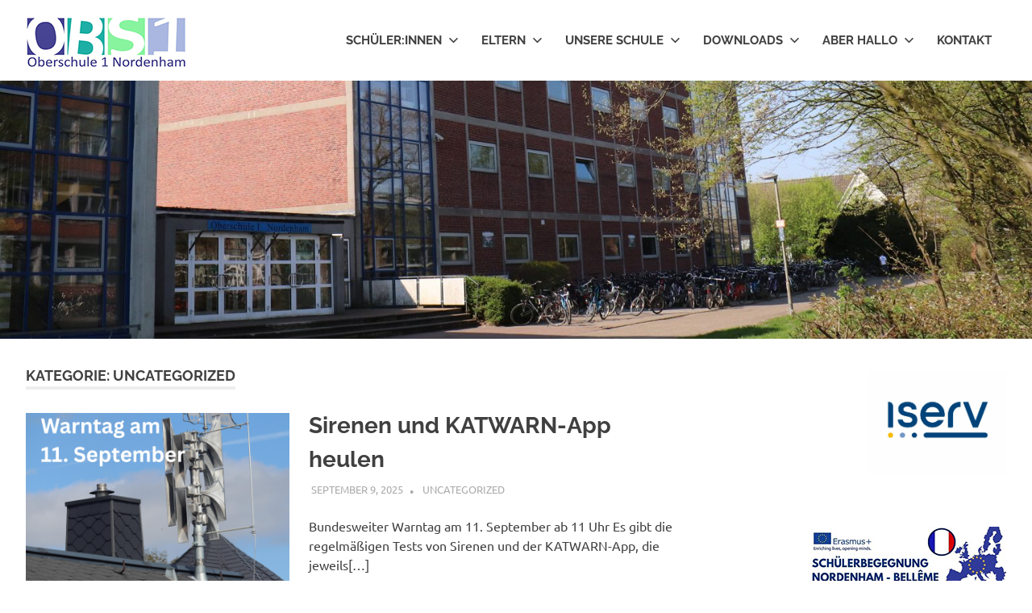

--- FILE ---
content_type: text/html; charset=UTF-8
request_url: https://obs1nordenham.de/category/uncategorized
body_size: 19911
content:
<!DOCTYPE html>
<html lang="de">

<head>
<meta charset="UTF-8">
<meta name="viewport" content="width=device-width, initial-scale=1">
<link rel="profile" href="https://gmpg.org/xfn/11">
<link rel="pingback" href="https://obs1nordenham.de/xmlrpc.php">

<title>Uncategorized &#8211; Oberschule 1 Nordenham</title>
<meta name='robots' content='max-image-preview:large' />
<link rel="alternate" type="application/rss+xml" title="Oberschule 1 Nordenham &raquo; Feed" href="https://obs1nordenham.de/feed" />
<link rel="alternate" type="application/rss+xml" title="Oberschule 1 Nordenham &raquo; Kommentar-Feed" href="https://obs1nordenham.de/comments/feed" />
<link rel="alternate" type="application/rss+xml" title="Oberschule 1 Nordenham &raquo; Uncategorized Kategorie-Feed" href="https://obs1nordenham.de/category/uncategorized/feed" />
<style id='wp-img-auto-sizes-contain-inline-css' type='text/css'>
img:is([sizes=auto i],[sizes^="auto," i]){contain-intrinsic-size:3000px 1500px}
/*# sourceURL=wp-img-auto-sizes-contain-inline-css */
</style>
<link rel='stylesheet' id='poseidon-theme-fonts-css' href='https://obs1nordenham.de/wp-content/fonts/2ed197371b66f41559ff26c1b9ae2939.css?ver=20201110' type='text/css' media='all' />
<style id='wp-emoji-styles-inline-css' type='text/css'>

	img.wp-smiley, img.emoji {
		display: inline !important;
		border: none !important;
		box-shadow: none !important;
		height: 1em !important;
		width: 1em !important;
		margin: 0 0.07em !important;
		vertical-align: -0.1em !important;
		background: none !important;
		padding: 0 !important;
	}
/*# sourceURL=wp-emoji-styles-inline-css */
</style>
<style id='wp-block-library-inline-css' type='text/css'>
:root{--wp-block-synced-color:#7a00df;--wp-block-synced-color--rgb:122,0,223;--wp-bound-block-color:var(--wp-block-synced-color);--wp-editor-canvas-background:#ddd;--wp-admin-theme-color:#007cba;--wp-admin-theme-color--rgb:0,124,186;--wp-admin-theme-color-darker-10:#006ba1;--wp-admin-theme-color-darker-10--rgb:0,107,160.5;--wp-admin-theme-color-darker-20:#005a87;--wp-admin-theme-color-darker-20--rgb:0,90,135;--wp-admin-border-width-focus:2px}@media (min-resolution:192dpi){:root{--wp-admin-border-width-focus:1.5px}}.wp-element-button{cursor:pointer}:root .has-very-light-gray-background-color{background-color:#eee}:root .has-very-dark-gray-background-color{background-color:#313131}:root .has-very-light-gray-color{color:#eee}:root .has-very-dark-gray-color{color:#313131}:root .has-vivid-green-cyan-to-vivid-cyan-blue-gradient-background{background:linear-gradient(135deg,#00d084,#0693e3)}:root .has-purple-crush-gradient-background{background:linear-gradient(135deg,#34e2e4,#4721fb 50%,#ab1dfe)}:root .has-hazy-dawn-gradient-background{background:linear-gradient(135deg,#faaca8,#dad0ec)}:root .has-subdued-olive-gradient-background{background:linear-gradient(135deg,#fafae1,#67a671)}:root .has-atomic-cream-gradient-background{background:linear-gradient(135deg,#fdd79a,#004a59)}:root .has-nightshade-gradient-background{background:linear-gradient(135deg,#330968,#31cdcf)}:root .has-midnight-gradient-background{background:linear-gradient(135deg,#020381,#2874fc)}:root{--wp--preset--font-size--normal:16px;--wp--preset--font-size--huge:42px}.has-regular-font-size{font-size:1em}.has-larger-font-size{font-size:2.625em}.has-normal-font-size{font-size:var(--wp--preset--font-size--normal)}.has-huge-font-size{font-size:var(--wp--preset--font-size--huge)}.has-text-align-center{text-align:center}.has-text-align-left{text-align:left}.has-text-align-right{text-align:right}.has-fit-text{white-space:nowrap!important}#end-resizable-editor-section{display:none}.aligncenter{clear:both}.items-justified-left{justify-content:flex-start}.items-justified-center{justify-content:center}.items-justified-right{justify-content:flex-end}.items-justified-space-between{justify-content:space-between}.screen-reader-text{border:0;clip-path:inset(50%);height:1px;margin:-1px;overflow:hidden;padding:0;position:absolute;width:1px;word-wrap:normal!important}.screen-reader-text:focus{background-color:#ddd;clip-path:none;color:#444;display:block;font-size:1em;height:auto;left:5px;line-height:normal;padding:15px 23px 14px;text-decoration:none;top:5px;width:auto;z-index:100000}html :where(.has-border-color){border-style:solid}html :where([style*=border-top-color]){border-top-style:solid}html :where([style*=border-right-color]){border-right-style:solid}html :where([style*=border-bottom-color]){border-bottom-style:solid}html :where([style*=border-left-color]){border-left-style:solid}html :where([style*=border-width]){border-style:solid}html :where([style*=border-top-width]){border-top-style:solid}html :where([style*=border-right-width]){border-right-style:solid}html :where([style*=border-bottom-width]){border-bottom-style:solid}html :where([style*=border-left-width]){border-left-style:solid}html :where(img[class*=wp-image-]){height:auto;max-width:100%}:where(figure){margin:0 0 1em}html :where(.is-position-sticky){--wp-admin--admin-bar--position-offset:var(--wp-admin--admin-bar--height,0px)}@media screen and (max-width:600px){html :where(.is-position-sticky){--wp-admin--admin-bar--position-offset:0px}}

/*# sourceURL=wp-block-library-inline-css */
</style><style id='wp-block-button-inline-css' type='text/css'>
.wp-block-button__link{align-content:center;box-sizing:border-box;cursor:pointer;display:inline-block;height:100%;text-align:center;word-break:break-word}.wp-block-button__link.aligncenter{text-align:center}.wp-block-button__link.alignright{text-align:right}:where(.wp-block-button__link){border-radius:9999px;box-shadow:none;padding:calc(.667em + 2px) calc(1.333em + 2px);text-decoration:none}.wp-block-button[style*=text-decoration] .wp-block-button__link{text-decoration:inherit}.wp-block-buttons>.wp-block-button.has-custom-width{max-width:none}.wp-block-buttons>.wp-block-button.has-custom-width .wp-block-button__link{width:100%}.wp-block-buttons>.wp-block-button.has-custom-font-size .wp-block-button__link{font-size:inherit}.wp-block-buttons>.wp-block-button.wp-block-button__width-25{width:calc(25% - var(--wp--style--block-gap, .5em)*.75)}.wp-block-buttons>.wp-block-button.wp-block-button__width-50{width:calc(50% - var(--wp--style--block-gap, .5em)*.5)}.wp-block-buttons>.wp-block-button.wp-block-button__width-75{width:calc(75% - var(--wp--style--block-gap, .5em)*.25)}.wp-block-buttons>.wp-block-button.wp-block-button__width-100{flex-basis:100%;width:100%}.wp-block-buttons.is-vertical>.wp-block-button.wp-block-button__width-25{width:25%}.wp-block-buttons.is-vertical>.wp-block-button.wp-block-button__width-50{width:50%}.wp-block-buttons.is-vertical>.wp-block-button.wp-block-button__width-75{width:75%}.wp-block-button.is-style-squared,.wp-block-button__link.wp-block-button.is-style-squared{border-radius:0}.wp-block-button.no-border-radius,.wp-block-button__link.no-border-radius{border-radius:0!important}:root :where(.wp-block-button .wp-block-button__link.is-style-outline),:root :where(.wp-block-button.is-style-outline>.wp-block-button__link){border:2px solid;padding:.667em 1.333em}:root :where(.wp-block-button .wp-block-button__link.is-style-outline:not(.has-text-color)),:root :where(.wp-block-button.is-style-outline>.wp-block-button__link:not(.has-text-color)){color:currentColor}:root :where(.wp-block-button .wp-block-button__link.is-style-outline:not(.has-background)),:root :where(.wp-block-button.is-style-outline>.wp-block-button__link:not(.has-background)){background-color:initial;background-image:none}
/*# sourceURL=https://obs1nordenham.de/wp-includes/blocks/button/style.min.css */
</style>
<style id='wp-block-heading-inline-css' type='text/css'>
h1:where(.wp-block-heading).has-background,h2:where(.wp-block-heading).has-background,h3:where(.wp-block-heading).has-background,h4:where(.wp-block-heading).has-background,h5:where(.wp-block-heading).has-background,h6:where(.wp-block-heading).has-background{padding:1.25em 2.375em}h1.has-text-align-left[style*=writing-mode]:where([style*=vertical-lr]),h1.has-text-align-right[style*=writing-mode]:where([style*=vertical-rl]),h2.has-text-align-left[style*=writing-mode]:where([style*=vertical-lr]),h2.has-text-align-right[style*=writing-mode]:where([style*=vertical-rl]),h3.has-text-align-left[style*=writing-mode]:where([style*=vertical-lr]),h3.has-text-align-right[style*=writing-mode]:where([style*=vertical-rl]),h4.has-text-align-left[style*=writing-mode]:where([style*=vertical-lr]),h4.has-text-align-right[style*=writing-mode]:where([style*=vertical-rl]),h5.has-text-align-left[style*=writing-mode]:where([style*=vertical-lr]),h5.has-text-align-right[style*=writing-mode]:where([style*=vertical-rl]),h6.has-text-align-left[style*=writing-mode]:where([style*=vertical-lr]),h6.has-text-align-right[style*=writing-mode]:where([style*=vertical-rl]){rotate:180deg}
/*# sourceURL=https://obs1nordenham.de/wp-includes/blocks/heading/style.min.css */
</style>
<style id='wp-block-image-inline-css' type='text/css'>
.wp-block-image>a,.wp-block-image>figure>a{display:inline-block}.wp-block-image img{box-sizing:border-box;height:auto;max-width:100%;vertical-align:bottom}@media not (prefers-reduced-motion){.wp-block-image img.hide{visibility:hidden}.wp-block-image img.show{animation:show-content-image .4s}}.wp-block-image[style*=border-radius] img,.wp-block-image[style*=border-radius]>a{border-radius:inherit}.wp-block-image.has-custom-border img{box-sizing:border-box}.wp-block-image.aligncenter{text-align:center}.wp-block-image.alignfull>a,.wp-block-image.alignwide>a{width:100%}.wp-block-image.alignfull img,.wp-block-image.alignwide img{height:auto;width:100%}.wp-block-image .aligncenter,.wp-block-image .alignleft,.wp-block-image .alignright,.wp-block-image.aligncenter,.wp-block-image.alignleft,.wp-block-image.alignright{display:table}.wp-block-image .aligncenter>figcaption,.wp-block-image .alignleft>figcaption,.wp-block-image .alignright>figcaption,.wp-block-image.aligncenter>figcaption,.wp-block-image.alignleft>figcaption,.wp-block-image.alignright>figcaption{caption-side:bottom;display:table-caption}.wp-block-image .alignleft{float:left;margin:.5em 1em .5em 0}.wp-block-image .alignright{float:right;margin:.5em 0 .5em 1em}.wp-block-image .aligncenter{margin-left:auto;margin-right:auto}.wp-block-image :where(figcaption){margin-bottom:1em;margin-top:.5em}.wp-block-image.is-style-circle-mask img{border-radius:9999px}@supports ((-webkit-mask-image:none) or (mask-image:none)) or (-webkit-mask-image:none){.wp-block-image.is-style-circle-mask img{border-radius:0;-webkit-mask-image:url('data:image/svg+xml;utf8,<svg viewBox="0 0 100 100" xmlns="http://www.w3.org/2000/svg"><circle cx="50" cy="50" r="50"/></svg>');mask-image:url('data:image/svg+xml;utf8,<svg viewBox="0 0 100 100" xmlns="http://www.w3.org/2000/svg"><circle cx="50" cy="50" r="50"/></svg>');mask-mode:alpha;-webkit-mask-position:center;mask-position:center;-webkit-mask-repeat:no-repeat;mask-repeat:no-repeat;-webkit-mask-size:contain;mask-size:contain}}:root :where(.wp-block-image.is-style-rounded img,.wp-block-image .is-style-rounded img){border-radius:9999px}.wp-block-image figure{margin:0}.wp-lightbox-container{display:flex;flex-direction:column;position:relative}.wp-lightbox-container img{cursor:zoom-in}.wp-lightbox-container img:hover+button{opacity:1}.wp-lightbox-container button{align-items:center;backdrop-filter:blur(16px) saturate(180%);background-color:#5a5a5a40;border:none;border-radius:4px;cursor:zoom-in;display:flex;height:20px;justify-content:center;opacity:0;padding:0;position:absolute;right:16px;text-align:center;top:16px;width:20px;z-index:100}@media not (prefers-reduced-motion){.wp-lightbox-container button{transition:opacity .2s ease}}.wp-lightbox-container button:focus-visible{outline:3px auto #5a5a5a40;outline:3px auto -webkit-focus-ring-color;outline-offset:3px}.wp-lightbox-container button:hover{cursor:pointer;opacity:1}.wp-lightbox-container button:focus{opacity:1}.wp-lightbox-container button:focus,.wp-lightbox-container button:hover,.wp-lightbox-container button:not(:hover):not(:active):not(.has-background){background-color:#5a5a5a40;border:none}.wp-lightbox-overlay{box-sizing:border-box;cursor:zoom-out;height:100vh;left:0;overflow:hidden;position:fixed;top:0;visibility:hidden;width:100%;z-index:100000}.wp-lightbox-overlay .close-button{align-items:center;cursor:pointer;display:flex;justify-content:center;min-height:40px;min-width:40px;padding:0;position:absolute;right:calc(env(safe-area-inset-right) + 16px);top:calc(env(safe-area-inset-top) + 16px);z-index:5000000}.wp-lightbox-overlay .close-button:focus,.wp-lightbox-overlay .close-button:hover,.wp-lightbox-overlay .close-button:not(:hover):not(:active):not(.has-background){background:none;border:none}.wp-lightbox-overlay .lightbox-image-container{height:var(--wp--lightbox-container-height);left:50%;overflow:hidden;position:absolute;top:50%;transform:translate(-50%,-50%);transform-origin:top left;width:var(--wp--lightbox-container-width);z-index:9999999999}.wp-lightbox-overlay .wp-block-image{align-items:center;box-sizing:border-box;display:flex;height:100%;justify-content:center;margin:0;position:relative;transform-origin:0 0;width:100%;z-index:3000000}.wp-lightbox-overlay .wp-block-image img{height:var(--wp--lightbox-image-height);min-height:var(--wp--lightbox-image-height);min-width:var(--wp--lightbox-image-width);width:var(--wp--lightbox-image-width)}.wp-lightbox-overlay .wp-block-image figcaption{display:none}.wp-lightbox-overlay button{background:none;border:none}.wp-lightbox-overlay .scrim{background-color:#fff;height:100%;opacity:.9;position:absolute;width:100%;z-index:2000000}.wp-lightbox-overlay.active{visibility:visible}@media not (prefers-reduced-motion){.wp-lightbox-overlay.active{animation:turn-on-visibility .25s both}.wp-lightbox-overlay.active img{animation:turn-on-visibility .35s both}.wp-lightbox-overlay.show-closing-animation:not(.active){animation:turn-off-visibility .35s both}.wp-lightbox-overlay.show-closing-animation:not(.active) img{animation:turn-off-visibility .25s both}.wp-lightbox-overlay.zoom.active{animation:none;opacity:1;visibility:visible}.wp-lightbox-overlay.zoom.active .lightbox-image-container{animation:lightbox-zoom-in .4s}.wp-lightbox-overlay.zoom.active .lightbox-image-container img{animation:none}.wp-lightbox-overlay.zoom.active .scrim{animation:turn-on-visibility .4s forwards}.wp-lightbox-overlay.zoom.show-closing-animation:not(.active){animation:none}.wp-lightbox-overlay.zoom.show-closing-animation:not(.active) .lightbox-image-container{animation:lightbox-zoom-out .4s}.wp-lightbox-overlay.zoom.show-closing-animation:not(.active) .lightbox-image-container img{animation:none}.wp-lightbox-overlay.zoom.show-closing-animation:not(.active) .scrim{animation:turn-off-visibility .4s forwards}}@keyframes show-content-image{0%{visibility:hidden}99%{visibility:hidden}to{visibility:visible}}@keyframes turn-on-visibility{0%{opacity:0}to{opacity:1}}@keyframes turn-off-visibility{0%{opacity:1;visibility:visible}99%{opacity:0;visibility:visible}to{opacity:0;visibility:hidden}}@keyframes lightbox-zoom-in{0%{transform:translate(calc((-100vw + var(--wp--lightbox-scrollbar-width))/2 + var(--wp--lightbox-initial-left-position)),calc(-50vh + var(--wp--lightbox-initial-top-position))) scale(var(--wp--lightbox-scale))}to{transform:translate(-50%,-50%) scale(1)}}@keyframes lightbox-zoom-out{0%{transform:translate(-50%,-50%) scale(1);visibility:visible}99%{visibility:visible}to{transform:translate(calc((-100vw + var(--wp--lightbox-scrollbar-width))/2 + var(--wp--lightbox-initial-left-position)),calc(-50vh + var(--wp--lightbox-initial-top-position))) scale(var(--wp--lightbox-scale));visibility:hidden}}
/*# sourceURL=https://obs1nordenham.de/wp-includes/blocks/image/style.min.css */
</style>
<style id='wp-block-buttons-inline-css' type='text/css'>
.wp-block-buttons{box-sizing:border-box}.wp-block-buttons.is-vertical{flex-direction:column}.wp-block-buttons.is-vertical>.wp-block-button:last-child{margin-bottom:0}.wp-block-buttons>.wp-block-button{display:inline-block;margin:0}.wp-block-buttons.is-content-justification-left{justify-content:flex-start}.wp-block-buttons.is-content-justification-left.is-vertical{align-items:flex-start}.wp-block-buttons.is-content-justification-center{justify-content:center}.wp-block-buttons.is-content-justification-center.is-vertical{align-items:center}.wp-block-buttons.is-content-justification-right{justify-content:flex-end}.wp-block-buttons.is-content-justification-right.is-vertical{align-items:flex-end}.wp-block-buttons.is-content-justification-space-between{justify-content:space-between}.wp-block-buttons.aligncenter{text-align:center}.wp-block-buttons:not(.is-content-justification-space-between,.is-content-justification-right,.is-content-justification-left,.is-content-justification-center) .wp-block-button.aligncenter{margin-left:auto;margin-right:auto;width:100%}.wp-block-buttons[style*=text-decoration] .wp-block-button,.wp-block-buttons[style*=text-decoration] .wp-block-button__link{text-decoration:inherit}.wp-block-buttons.has-custom-font-size .wp-block-button__link{font-size:inherit}.wp-block-buttons .wp-block-button__link{width:100%}.wp-block-button.aligncenter{text-align:center}
/*# sourceURL=https://obs1nordenham.de/wp-includes/blocks/buttons/style.min.css */
</style>
<style id='wp-block-paragraph-inline-css' type='text/css'>
.is-small-text{font-size:.875em}.is-regular-text{font-size:1em}.is-large-text{font-size:2.25em}.is-larger-text{font-size:3em}.has-drop-cap:not(:focus):first-letter{float:left;font-size:8.4em;font-style:normal;font-weight:100;line-height:.68;margin:.05em .1em 0 0;text-transform:uppercase}body.rtl .has-drop-cap:not(:focus):first-letter{float:none;margin-left:.1em}p.has-drop-cap.has-background{overflow:hidden}:root :where(p.has-background){padding:1.25em 2.375em}:where(p.has-text-color:not(.has-link-color)) a{color:inherit}p.has-text-align-left[style*="writing-mode:vertical-lr"],p.has-text-align-right[style*="writing-mode:vertical-rl"]{rotate:180deg}
/*# sourceURL=https://obs1nordenham.de/wp-includes/blocks/paragraph/style.min.css */
</style>
<style id='wp-block-social-links-inline-css' type='text/css'>
.wp-block-social-links{background:none;box-sizing:border-box;margin-left:0;padding-left:0;padding-right:0;text-indent:0}.wp-block-social-links .wp-social-link a,.wp-block-social-links .wp-social-link a:hover{border-bottom:0;box-shadow:none;text-decoration:none}.wp-block-social-links .wp-social-link svg{height:1em;width:1em}.wp-block-social-links .wp-social-link span:not(.screen-reader-text){font-size:.65em;margin-left:.5em;margin-right:.5em}.wp-block-social-links.has-small-icon-size{font-size:16px}.wp-block-social-links,.wp-block-social-links.has-normal-icon-size{font-size:24px}.wp-block-social-links.has-large-icon-size{font-size:36px}.wp-block-social-links.has-huge-icon-size{font-size:48px}.wp-block-social-links.aligncenter{display:flex;justify-content:center}.wp-block-social-links.alignright{justify-content:flex-end}.wp-block-social-link{border-radius:9999px;display:block}@media not (prefers-reduced-motion){.wp-block-social-link{transition:transform .1s ease}}.wp-block-social-link{height:auto}.wp-block-social-link a{align-items:center;display:flex;line-height:0}.wp-block-social-link:hover{transform:scale(1.1)}.wp-block-social-links .wp-block-social-link.wp-social-link{display:inline-block;margin:0;padding:0}.wp-block-social-links .wp-block-social-link.wp-social-link .wp-block-social-link-anchor,.wp-block-social-links .wp-block-social-link.wp-social-link .wp-block-social-link-anchor svg,.wp-block-social-links .wp-block-social-link.wp-social-link .wp-block-social-link-anchor:active,.wp-block-social-links .wp-block-social-link.wp-social-link .wp-block-social-link-anchor:hover,.wp-block-social-links .wp-block-social-link.wp-social-link .wp-block-social-link-anchor:visited{color:currentColor;fill:currentColor}:where(.wp-block-social-links:not(.is-style-logos-only)) .wp-social-link{background-color:#f0f0f0;color:#444}:where(.wp-block-social-links:not(.is-style-logos-only)) .wp-social-link-amazon{background-color:#f90;color:#fff}:where(.wp-block-social-links:not(.is-style-logos-only)) .wp-social-link-bandcamp{background-color:#1ea0c3;color:#fff}:where(.wp-block-social-links:not(.is-style-logos-only)) .wp-social-link-behance{background-color:#0757fe;color:#fff}:where(.wp-block-social-links:not(.is-style-logos-only)) .wp-social-link-bluesky{background-color:#0a7aff;color:#fff}:where(.wp-block-social-links:not(.is-style-logos-only)) .wp-social-link-codepen{background-color:#1e1f26;color:#fff}:where(.wp-block-social-links:not(.is-style-logos-only)) .wp-social-link-deviantart{background-color:#02e49b;color:#fff}:where(.wp-block-social-links:not(.is-style-logos-only)) .wp-social-link-discord{background-color:#5865f2;color:#fff}:where(.wp-block-social-links:not(.is-style-logos-only)) .wp-social-link-dribbble{background-color:#e94c89;color:#fff}:where(.wp-block-social-links:not(.is-style-logos-only)) .wp-social-link-dropbox{background-color:#4280ff;color:#fff}:where(.wp-block-social-links:not(.is-style-logos-only)) .wp-social-link-etsy{background-color:#f45800;color:#fff}:where(.wp-block-social-links:not(.is-style-logos-only)) .wp-social-link-facebook{background-color:#0866ff;color:#fff}:where(.wp-block-social-links:not(.is-style-logos-only)) .wp-social-link-fivehundredpx{background-color:#000;color:#fff}:where(.wp-block-social-links:not(.is-style-logos-only)) .wp-social-link-flickr{background-color:#0461dd;color:#fff}:where(.wp-block-social-links:not(.is-style-logos-only)) .wp-social-link-foursquare{background-color:#e65678;color:#fff}:where(.wp-block-social-links:not(.is-style-logos-only)) .wp-social-link-github{background-color:#24292d;color:#fff}:where(.wp-block-social-links:not(.is-style-logos-only)) .wp-social-link-goodreads{background-color:#eceadd;color:#382110}:where(.wp-block-social-links:not(.is-style-logos-only)) .wp-social-link-google{background-color:#ea4434;color:#fff}:where(.wp-block-social-links:not(.is-style-logos-only)) .wp-social-link-gravatar{background-color:#1d4fc4;color:#fff}:where(.wp-block-social-links:not(.is-style-logos-only)) .wp-social-link-instagram{background-color:#f00075;color:#fff}:where(.wp-block-social-links:not(.is-style-logos-only)) .wp-social-link-lastfm{background-color:#e21b24;color:#fff}:where(.wp-block-social-links:not(.is-style-logos-only)) .wp-social-link-linkedin{background-color:#0d66c2;color:#fff}:where(.wp-block-social-links:not(.is-style-logos-only)) .wp-social-link-mastodon{background-color:#3288d4;color:#fff}:where(.wp-block-social-links:not(.is-style-logos-only)) .wp-social-link-medium{background-color:#000;color:#fff}:where(.wp-block-social-links:not(.is-style-logos-only)) .wp-social-link-meetup{background-color:#f6405f;color:#fff}:where(.wp-block-social-links:not(.is-style-logos-only)) .wp-social-link-patreon{background-color:#000;color:#fff}:where(.wp-block-social-links:not(.is-style-logos-only)) .wp-social-link-pinterest{background-color:#e60122;color:#fff}:where(.wp-block-social-links:not(.is-style-logos-only)) .wp-social-link-pocket{background-color:#ef4155;color:#fff}:where(.wp-block-social-links:not(.is-style-logos-only)) .wp-social-link-reddit{background-color:#ff4500;color:#fff}:where(.wp-block-social-links:not(.is-style-logos-only)) .wp-social-link-skype{background-color:#0478d7;color:#fff}:where(.wp-block-social-links:not(.is-style-logos-only)) .wp-social-link-snapchat{background-color:#fefc00;color:#fff;stroke:#000}:where(.wp-block-social-links:not(.is-style-logos-only)) .wp-social-link-soundcloud{background-color:#ff5600;color:#fff}:where(.wp-block-social-links:not(.is-style-logos-only)) .wp-social-link-spotify{background-color:#1bd760;color:#fff}:where(.wp-block-social-links:not(.is-style-logos-only)) .wp-social-link-telegram{background-color:#2aabee;color:#fff}:where(.wp-block-social-links:not(.is-style-logos-only)) .wp-social-link-threads{background-color:#000;color:#fff}:where(.wp-block-social-links:not(.is-style-logos-only)) .wp-social-link-tiktok{background-color:#000;color:#fff}:where(.wp-block-social-links:not(.is-style-logos-only)) .wp-social-link-tumblr{background-color:#011835;color:#fff}:where(.wp-block-social-links:not(.is-style-logos-only)) .wp-social-link-twitch{background-color:#6440a4;color:#fff}:where(.wp-block-social-links:not(.is-style-logos-only)) .wp-social-link-twitter{background-color:#1da1f2;color:#fff}:where(.wp-block-social-links:not(.is-style-logos-only)) .wp-social-link-vimeo{background-color:#1eb7ea;color:#fff}:where(.wp-block-social-links:not(.is-style-logos-only)) .wp-social-link-vk{background-color:#4680c2;color:#fff}:where(.wp-block-social-links:not(.is-style-logos-only)) .wp-social-link-wordpress{background-color:#3499cd;color:#fff}:where(.wp-block-social-links:not(.is-style-logos-only)) .wp-social-link-whatsapp{background-color:#25d366;color:#fff}:where(.wp-block-social-links:not(.is-style-logos-only)) .wp-social-link-x{background-color:#000;color:#fff}:where(.wp-block-social-links:not(.is-style-logos-only)) .wp-social-link-yelp{background-color:#d32422;color:#fff}:where(.wp-block-social-links:not(.is-style-logos-only)) .wp-social-link-youtube{background-color:red;color:#fff}:where(.wp-block-social-links.is-style-logos-only) .wp-social-link{background:none}:where(.wp-block-social-links.is-style-logos-only) .wp-social-link svg{height:1.25em;width:1.25em}:where(.wp-block-social-links.is-style-logos-only) .wp-social-link-amazon{color:#f90}:where(.wp-block-social-links.is-style-logos-only) .wp-social-link-bandcamp{color:#1ea0c3}:where(.wp-block-social-links.is-style-logos-only) .wp-social-link-behance{color:#0757fe}:where(.wp-block-social-links.is-style-logos-only) .wp-social-link-bluesky{color:#0a7aff}:where(.wp-block-social-links.is-style-logos-only) .wp-social-link-codepen{color:#1e1f26}:where(.wp-block-social-links.is-style-logos-only) .wp-social-link-deviantart{color:#02e49b}:where(.wp-block-social-links.is-style-logos-only) .wp-social-link-discord{color:#5865f2}:where(.wp-block-social-links.is-style-logos-only) .wp-social-link-dribbble{color:#e94c89}:where(.wp-block-social-links.is-style-logos-only) .wp-social-link-dropbox{color:#4280ff}:where(.wp-block-social-links.is-style-logos-only) .wp-social-link-etsy{color:#f45800}:where(.wp-block-social-links.is-style-logos-only) .wp-social-link-facebook{color:#0866ff}:where(.wp-block-social-links.is-style-logos-only) .wp-social-link-fivehundredpx{color:#000}:where(.wp-block-social-links.is-style-logos-only) .wp-social-link-flickr{color:#0461dd}:where(.wp-block-social-links.is-style-logos-only) .wp-social-link-foursquare{color:#e65678}:where(.wp-block-social-links.is-style-logos-only) .wp-social-link-github{color:#24292d}:where(.wp-block-social-links.is-style-logos-only) .wp-social-link-goodreads{color:#382110}:where(.wp-block-social-links.is-style-logos-only) .wp-social-link-google{color:#ea4434}:where(.wp-block-social-links.is-style-logos-only) .wp-social-link-gravatar{color:#1d4fc4}:where(.wp-block-social-links.is-style-logos-only) .wp-social-link-instagram{color:#f00075}:where(.wp-block-social-links.is-style-logos-only) .wp-social-link-lastfm{color:#e21b24}:where(.wp-block-social-links.is-style-logos-only) .wp-social-link-linkedin{color:#0d66c2}:where(.wp-block-social-links.is-style-logos-only) .wp-social-link-mastodon{color:#3288d4}:where(.wp-block-social-links.is-style-logos-only) .wp-social-link-medium{color:#000}:where(.wp-block-social-links.is-style-logos-only) .wp-social-link-meetup{color:#f6405f}:where(.wp-block-social-links.is-style-logos-only) .wp-social-link-patreon{color:#000}:where(.wp-block-social-links.is-style-logos-only) .wp-social-link-pinterest{color:#e60122}:where(.wp-block-social-links.is-style-logos-only) .wp-social-link-pocket{color:#ef4155}:where(.wp-block-social-links.is-style-logos-only) .wp-social-link-reddit{color:#ff4500}:where(.wp-block-social-links.is-style-logos-only) .wp-social-link-skype{color:#0478d7}:where(.wp-block-social-links.is-style-logos-only) .wp-social-link-snapchat{color:#fff;stroke:#000}:where(.wp-block-social-links.is-style-logos-only) .wp-social-link-soundcloud{color:#ff5600}:where(.wp-block-social-links.is-style-logos-only) .wp-social-link-spotify{color:#1bd760}:where(.wp-block-social-links.is-style-logos-only) .wp-social-link-telegram{color:#2aabee}:where(.wp-block-social-links.is-style-logos-only) .wp-social-link-threads{color:#000}:where(.wp-block-social-links.is-style-logos-only) .wp-social-link-tiktok{color:#000}:where(.wp-block-social-links.is-style-logos-only) .wp-social-link-tumblr{color:#011835}:where(.wp-block-social-links.is-style-logos-only) .wp-social-link-twitch{color:#6440a4}:where(.wp-block-social-links.is-style-logos-only) .wp-social-link-twitter{color:#1da1f2}:where(.wp-block-social-links.is-style-logos-only) .wp-social-link-vimeo{color:#1eb7ea}:where(.wp-block-social-links.is-style-logos-only) .wp-social-link-vk{color:#4680c2}:where(.wp-block-social-links.is-style-logos-only) .wp-social-link-whatsapp{color:#25d366}:where(.wp-block-social-links.is-style-logos-only) .wp-social-link-wordpress{color:#3499cd}:where(.wp-block-social-links.is-style-logos-only) .wp-social-link-x{color:#000}:where(.wp-block-social-links.is-style-logos-only) .wp-social-link-yelp{color:#d32422}:where(.wp-block-social-links.is-style-logos-only) .wp-social-link-youtube{color:red}.wp-block-social-links.is-style-pill-shape .wp-social-link{width:auto}:root :where(.wp-block-social-links .wp-social-link a){padding:.25em}:root :where(.wp-block-social-links.is-style-logos-only .wp-social-link a){padding:0}:root :where(.wp-block-social-links.is-style-pill-shape .wp-social-link a){padding-left:.6666666667em;padding-right:.6666666667em}.wp-block-social-links:not(.has-icon-color):not(.has-icon-background-color) .wp-social-link-snapchat .wp-block-social-link-label{color:#000}
/*# sourceURL=https://obs1nordenham.de/wp-includes/blocks/social-links/style.min.css */
</style>
<style id='global-styles-inline-css' type='text/css'>
:root{--wp--preset--aspect-ratio--square: 1;--wp--preset--aspect-ratio--4-3: 4/3;--wp--preset--aspect-ratio--3-4: 3/4;--wp--preset--aspect-ratio--3-2: 3/2;--wp--preset--aspect-ratio--2-3: 2/3;--wp--preset--aspect-ratio--16-9: 16/9;--wp--preset--aspect-ratio--9-16: 9/16;--wp--preset--color--black: #000000;--wp--preset--color--cyan-bluish-gray: #abb8c3;--wp--preset--color--white: #ffffff;--wp--preset--color--pale-pink: #f78da7;--wp--preset--color--vivid-red: #cf2e2e;--wp--preset--color--luminous-vivid-orange: #ff6900;--wp--preset--color--luminous-vivid-amber: #fcb900;--wp--preset--color--light-green-cyan: #7bdcb5;--wp--preset--color--vivid-green-cyan: #00d084;--wp--preset--color--pale-cyan-blue: #8ed1fc;--wp--preset--color--vivid-cyan-blue: #0693e3;--wp--preset--color--vivid-purple: #9b51e0;--wp--preset--color--primary: #22aadd;--wp--preset--color--secondary: #0084b7;--wp--preset--color--tertiary: #005e91;--wp--preset--color--accent: #dd2e22;--wp--preset--color--highlight: #00b734;--wp--preset--color--light-gray: #eeeeee;--wp--preset--color--gray: #777777;--wp--preset--color--dark-gray: #404040;--wp--preset--gradient--vivid-cyan-blue-to-vivid-purple: linear-gradient(135deg,rgb(6,147,227) 0%,rgb(155,81,224) 100%);--wp--preset--gradient--light-green-cyan-to-vivid-green-cyan: linear-gradient(135deg,rgb(122,220,180) 0%,rgb(0,208,130) 100%);--wp--preset--gradient--luminous-vivid-amber-to-luminous-vivid-orange: linear-gradient(135deg,rgb(252,185,0) 0%,rgb(255,105,0) 100%);--wp--preset--gradient--luminous-vivid-orange-to-vivid-red: linear-gradient(135deg,rgb(255,105,0) 0%,rgb(207,46,46) 100%);--wp--preset--gradient--very-light-gray-to-cyan-bluish-gray: linear-gradient(135deg,rgb(238,238,238) 0%,rgb(169,184,195) 100%);--wp--preset--gradient--cool-to-warm-spectrum: linear-gradient(135deg,rgb(74,234,220) 0%,rgb(151,120,209) 20%,rgb(207,42,186) 40%,rgb(238,44,130) 60%,rgb(251,105,98) 80%,rgb(254,248,76) 100%);--wp--preset--gradient--blush-light-purple: linear-gradient(135deg,rgb(255,206,236) 0%,rgb(152,150,240) 100%);--wp--preset--gradient--blush-bordeaux: linear-gradient(135deg,rgb(254,205,165) 0%,rgb(254,45,45) 50%,rgb(107,0,62) 100%);--wp--preset--gradient--luminous-dusk: linear-gradient(135deg,rgb(255,203,112) 0%,rgb(199,81,192) 50%,rgb(65,88,208) 100%);--wp--preset--gradient--pale-ocean: linear-gradient(135deg,rgb(255,245,203) 0%,rgb(182,227,212) 50%,rgb(51,167,181) 100%);--wp--preset--gradient--electric-grass: linear-gradient(135deg,rgb(202,248,128) 0%,rgb(113,206,126) 100%);--wp--preset--gradient--midnight: linear-gradient(135deg,rgb(2,3,129) 0%,rgb(40,116,252) 100%);--wp--preset--font-size--small: 13px;--wp--preset--font-size--medium: 20px;--wp--preset--font-size--large: 36px;--wp--preset--font-size--x-large: 42px;--wp--preset--spacing--20: 0.44rem;--wp--preset--spacing--30: 0.67rem;--wp--preset--spacing--40: 1rem;--wp--preset--spacing--50: 1.5rem;--wp--preset--spacing--60: 2.25rem;--wp--preset--spacing--70: 3.38rem;--wp--preset--spacing--80: 5.06rem;--wp--preset--shadow--natural: 6px 6px 9px rgba(0, 0, 0, 0.2);--wp--preset--shadow--deep: 12px 12px 50px rgba(0, 0, 0, 0.4);--wp--preset--shadow--sharp: 6px 6px 0px rgba(0, 0, 0, 0.2);--wp--preset--shadow--outlined: 6px 6px 0px -3px rgb(255, 255, 255), 6px 6px rgb(0, 0, 0);--wp--preset--shadow--crisp: 6px 6px 0px rgb(0, 0, 0);}:where(.is-layout-flex){gap: 0.5em;}:where(.is-layout-grid){gap: 0.5em;}body .is-layout-flex{display: flex;}.is-layout-flex{flex-wrap: wrap;align-items: center;}.is-layout-flex > :is(*, div){margin: 0;}body .is-layout-grid{display: grid;}.is-layout-grid > :is(*, div){margin: 0;}:where(.wp-block-columns.is-layout-flex){gap: 2em;}:where(.wp-block-columns.is-layout-grid){gap: 2em;}:where(.wp-block-post-template.is-layout-flex){gap: 1.25em;}:where(.wp-block-post-template.is-layout-grid){gap: 1.25em;}.has-black-color{color: var(--wp--preset--color--black) !important;}.has-cyan-bluish-gray-color{color: var(--wp--preset--color--cyan-bluish-gray) !important;}.has-white-color{color: var(--wp--preset--color--white) !important;}.has-pale-pink-color{color: var(--wp--preset--color--pale-pink) !important;}.has-vivid-red-color{color: var(--wp--preset--color--vivid-red) !important;}.has-luminous-vivid-orange-color{color: var(--wp--preset--color--luminous-vivid-orange) !important;}.has-luminous-vivid-amber-color{color: var(--wp--preset--color--luminous-vivid-amber) !important;}.has-light-green-cyan-color{color: var(--wp--preset--color--light-green-cyan) !important;}.has-vivid-green-cyan-color{color: var(--wp--preset--color--vivid-green-cyan) !important;}.has-pale-cyan-blue-color{color: var(--wp--preset--color--pale-cyan-blue) !important;}.has-vivid-cyan-blue-color{color: var(--wp--preset--color--vivid-cyan-blue) !important;}.has-vivid-purple-color{color: var(--wp--preset--color--vivid-purple) !important;}.has-black-background-color{background-color: var(--wp--preset--color--black) !important;}.has-cyan-bluish-gray-background-color{background-color: var(--wp--preset--color--cyan-bluish-gray) !important;}.has-white-background-color{background-color: var(--wp--preset--color--white) !important;}.has-pale-pink-background-color{background-color: var(--wp--preset--color--pale-pink) !important;}.has-vivid-red-background-color{background-color: var(--wp--preset--color--vivid-red) !important;}.has-luminous-vivid-orange-background-color{background-color: var(--wp--preset--color--luminous-vivid-orange) !important;}.has-luminous-vivid-amber-background-color{background-color: var(--wp--preset--color--luminous-vivid-amber) !important;}.has-light-green-cyan-background-color{background-color: var(--wp--preset--color--light-green-cyan) !important;}.has-vivid-green-cyan-background-color{background-color: var(--wp--preset--color--vivid-green-cyan) !important;}.has-pale-cyan-blue-background-color{background-color: var(--wp--preset--color--pale-cyan-blue) !important;}.has-vivid-cyan-blue-background-color{background-color: var(--wp--preset--color--vivid-cyan-blue) !important;}.has-vivid-purple-background-color{background-color: var(--wp--preset--color--vivid-purple) !important;}.has-black-border-color{border-color: var(--wp--preset--color--black) !important;}.has-cyan-bluish-gray-border-color{border-color: var(--wp--preset--color--cyan-bluish-gray) !important;}.has-white-border-color{border-color: var(--wp--preset--color--white) !important;}.has-pale-pink-border-color{border-color: var(--wp--preset--color--pale-pink) !important;}.has-vivid-red-border-color{border-color: var(--wp--preset--color--vivid-red) !important;}.has-luminous-vivid-orange-border-color{border-color: var(--wp--preset--color--luminous-vivid-orange) !important;}.has-luminous-vivid-amber-border-color{border-color: var(--wp--preset--color--luminous-vivid-amber) !important;}.has-light-green-cyan-border-color{border-color: var(--wp--preset--color--light-green-cyan) !important;}.has-vivid-green-cyan-border-color{border-color: var(--wp--preset--color--vivid-green-cyan) !important;}.has-pale-cyan-blue-border-color{border-color: var(--wp--preset--color--pale-cyan-blue) !important;}.has-vivid-cyan-blue-border-color{border-color: var(--wp--preset--color--vivid-cyan-blue) !important;}.has-vivid-purple-border-color{border-color: var(--wp--preset--color--vivid-purple) !important;}.has-vivid-cyan-blue-to-vivid-purple-gradient-background{background: var(--wp--preset--gradient--vivid-cyan-blue-to-vivid-purple) !important;}.has-light-green-cyan-to-vivid-green-cyan-gradient-background{background: var(--wp--preset--gradient--light-green-cyan-to-vivid-green-cyan) !important;}.has-luminous-vivid-amber-to-luminous-vivid-orange-gradient-background{background: var(--wp--preset--gradient--luminous-vivid-amber-to-luminous-vivid-orange) !important;}.has-luminous-vivid-orange-to-vivid-red-gradient-background{background: var(--wp--preset--gradient--luminous-vivid-orange-to-vivid-red) !important;}.has-very-light-gray-to-cyan-bluish-gray-gradient-background{background: var(--wp--preset--gradient--very-light-gray-to-cyan-bluish-gray) !important;}.has-cool-to-warm-spectrum-gradient-background{background: var(--wp--preset--gradient--cool-to-warm-spectrum) !important;}.has-blush-light-purple-gradient-background{background: var(--wp--preset--gradient--blush-light-purple) !important;}.has-blush-bordeaux-gradient-background{background: var(--wp--preset--gradient--blush-bordeaux) !important;}.has-luminous-dusk-gradient-background{background: var(--wp--preset--gradient--luminous-dusk) !important;}.has-pale-ocean-gradient-background{background: var(--wp--preset--gradient--pale-ocean) !important;}.has-electric-grass-gradient-background{background: var(--wp--preset--gradient--electric-grass) !important;}.has-midnight-gradient-background{background: var(--wp--preset--gradient--midnight) !important;}.has-small-font-size{font-size: var(--wp--preset--font-size--small) !important;}.has-medium-font-size{font-size: var(--wp--preset--font-size--medium) !important;}.has-large-font-size{font-size: var(--wp--preset--font-size--large) !important;}.has-x-large-font-size{font-size: var(--wp--preset--font-size--x-large) !important;}
/*# sourceURL=global-styles-inline-css */
</style>
<style id='core-block-supports-inline-css' type='text/css'>
.wp-container-core-buttons-is-layout-765c4724{justify-content:flex-end;}
/*# sourceURL=core-block-supports-inline-css */
</style>

<style id='classic-theme-styles-inline-css' type='text/css'>
/*! This file is auto-generated */
.wp-block-button__link{color:#fff;background-color:#32373c;border-radius:9999px;box-shadow:none;text-decoration:none;padding:calc(.667em + 2px) calc(1.333em + 2px);font-size:1.125em}.wp-block-file__button{background:#32373c;color:#fff;text-decoration:none}
/*# sourceURL=/wp-includes/css/classic-themes.min.css */
</style>
<link rel='stylesheet' id='fontawesome-css' href='https://obs1nordenham.de/wp-content/plugins/gutentor/assets/library/fontawesome/css/all.min.css?ver=5.12.0' type='text/css' media='all' />
<link rel='stylesheet' id='wpness-grid-css' href='https://obs1nordenham.de/wp-content/plugins/gutentor/assets/library/wpness-grid/wpness-grid.css?ver=1.0.0' type='text/css' media='all' />
<link rel='stylesheet' id='animate-css' href='https://obs1nordenham.de/wp-content/plugins/gutentor/assets/library/animatecss/animate.min.css?ver=3.7.2' type='text/css' media='all' />
<link rel='stylesheet' id='wp-components-css' href='https://obs1nordenham.de/wp-includes/css/dist/components/style.min.css?ver=6.9' type='text/css' media='all' />
<link rel='stylesheet' id='wp-preferences-css' href='https://obs1nordenham.de/wp-includes/css/dist/preferences/style.min.css?ver=6.9' type='text/css' media='all' />
<link rel='stylesheet' id='wp-block-editor-css' href='https://obs1nordenham.de/wp-includes/css/dist/block-editor/style.min.css?ver=6.9' type='text/css' media='all' />
<link rel='stylesheet' id='wp-reusable-blocks-css' href='https://obs1nordenham.de/wp-includes/css/dist/reusable-blocks/style.min.css?ver=6.9' type='text/css' media='all' />
<link rel='stylesheet' id='wp-patterns-css' href='https://obs1nordenham.de/wp-includes/css/dist/patterns/style.min.css?ver=6.9' type='text/css' media='all' />
<link rel='stylesheet' id='wp-editor-css' href='https://obs1nordenham.de/wp-includes/css/dist/editor/style.min.css?ver=6.9' type='text/css' media='all' />
<link rel='stylesheet' id='gutentor-css' href='https://obs1nordenham.de/wp-content/plugins/gutentor/dist/blocks.style.build.css?ver=3.5.4' type='text/css' media='all' />
<link rel='stylesheet' id='poseidon-stylesheet-css' href='https://obs1nordenham.de/wp-content/themes/poseidon/style.css?ver=2.4.2' type='text/css' media='all' />
<style id='poseidon-stylesheet-inline-css' type='text/css'>
.site-title, .site-description, .type-post .entry-footer .entry-tags { position: absolute; clip: rect(1px, 1px, 1px, 1px); width: 1px; height: 1px; overflow: hidden; }
/*# sourceURL=poseidon-stylesheet-inline-css */
</style>
<script type="text/javascript" src="https://obs1nordenham.de/wp-includes/js/jquery/jquery.min.js?ver=3.7.1" id="jquery-core-js"></script>
<script type="text/javascript" src="https://obs1nordenham.de/wp-includes/js/jquery/jquery-migrate.min.js?ver=3.4.1" id="jquery-migrate-js"></script>
<script type="text/javascript" src="https://obs1nordenham.de/wp-content/themes/poseidon/assets/js/svgxuse.min.js?ver=1.2.6" id="svgxuse-js"></script>
<link rel="https://api.w.org/" href="https://obs1nordenham.de/wp-json/" /><link rel="alternate" title="JSON" type="application/json" href="https://obs1nordenham.de/wp-json/wp/v2/categories/1" /><link rel="EditURI" type="application/rsd+xml" title="RSD" href="https://obs1nordenham.de/xmlrpc.php?rsd" />
<meta name="generator" content="WordPress 6.9" />
<!-- Gutentor Dynamic CSS -->
<style type="text/css" id='gutentor-dynamic-css'>
#section-96c0a829-52a4-49fd-829c-34b64e68a4f7 .gutentor-section-title .gutentor-title{color:#111111}#section-96c0a829-52a4-49fd-829c-34b64e68a4f7 .gutentor-single-item .gutentor-single-item-icon-box{font-size:20px;color:#275cf6}#section-96c0a829-52a4-49fd-829c-34b64e68a4f7 .gutentor-single-item .gutentor-single-item-icon-box .gutentor-social-icon{color:#275cf6}#section-96c0a829-52a4-49fd-829c-34b64e68a4f7 .gutentor-single-item:hover .gutentor-single-item-icon-box{color:#1949d4}#section-96c0a829-52a4-49fd-829c-34b64e68a4f7 .gutentor-single-item .gutentor-single-item-icon-box .gutentor-social-icon:hover{color:#1949d4}
</style></head>

<body data-rsssl=1 class="archive category category-uncategorized category-1 wp-custom-logo wp-embed-responsive wp-theme-poseidon gutentor-active post-layout-small author-hidden">

	
	<div id="page" class="hfeed site">

		<a class="skip-link screen-reader-text" href="#content">Zum Inhalt springen</a>

		
		
		<header id="masthead" class="site-header clearfix" role="banner">

			<div class="header-main container clearfix">

				<div id="logo" class="site-branding clearfix">

					<a href="https://obs1nordenham.de/" class="custom-logo-link" rel="home"><img width="200" height="63" src="https://obs1nordenham.de/wp-content/uploads/2022/01/cropped-Logo-NEU-OBS1-scaled-1-200.jpg" class="custom-logo" alt="Oberschule 1 Nordenham" decoding="async" /></a>					
			<p class="site-title"><a href="https://obs1nordenham.de/" rel="home">Oberschule 1 Nordenham</a></p>

								
				</div><!-- .site-branding -->

				

	<button class="primary-menu-toggle menu-toggle" aria-controls="primary-menu" aria-expanded="false" >
		<svg class="icon icon-menu" aria-hidden="true" role="img"> <use xlink:href="https://obs1nordenham.de/wp-content/themes/poseidon/assets/icons/genericons-neue.svg#menu"></use> </svg><svg class="icon icon-close" aria-hidden="true" role="img"> <use xlink:href="https://obs1nordenham.de/wp-content/themes/poseidon/assets/icons/genericons-neue.svg#close"></use> </svg>		<span class="menu-toggle-text screen-reader-text">Menü</span>
	</button>

	<div class="primary-navigation">

		<nav id="site-navigation" class="main-navigation" role="navigation"  aria-label="Primäres Menü">

			<ul id="primary-menu" class="menu"><li id="menu-item-172" class="menu-item menu-item-type-post_type menu-item-object-page menu-item-has-children menu-item-172"><a href="https://obs1nordenham.de/schuelerinnen">Schüler:innen<svg class="icon icon-expand" aria-hidden="true" role="img"> <use xlink:href="https://obs1nordenham.de/wp-content/themes/poseidon/assets/icons/genericons-neue.svg#expand"></use> </svg></a>
<ul class="sub-menu">
	<li id="menu-item-381" class="menu-item menu-item-type-post_type menu-item-object-page menu-item-381"><a href="https://obs1nordenham.de/profile-9-10">Profile 9 &#038; 10</a></li>
	<li id="menu-item-208" class="menu-item menu-item-type-post_type menu-item-object-post menu-item-208"><a href="https://obs1nordenham.de/ag-angebot">AG-Angebot</a></li>
	<li id="menu-item-173" class="menu-item menu-item-type-post_type menu-item-object-post menu-item-173"><a href="https://obs1nordenham.de/die-schuelervertretung">Die Schüler:innenvertretung</a></li>
	<li id="menu-item-225" class="menu-item menu-item-type-post_type menu-item-object-page menu-item-has-children menu-item-225"><a href="https://obs1nordenham.de/berufsorientierung">Berufsorientierung<svg class="icon icon-expand" aria-hidden="true" role="img"> <use xlink:href="https://obs1nordenham.de/wp-content/themes/poseidon/assets/icons/genericons-neue.svg#expand"></use> </svg></a>
	<ul class="sub-menu">
		<li id="menu-item-510" class="menu-item menu-item-type-post_type menu-item-object-page menu-item-510"><a href="https://obs1nordenham.de/berufsberatung">Berufsberatung</a></li>
		<li id="menu-item-504" class="menu-item menu-item-type-post_type menu-item-object-page menu-item-504"><a href="https://obs1nordenham.de/karriereberatung-bundeswehr">Karriereberatung Bundeswehr</a></li>
	</ul>
</li>
	<li id="menu-item-203" class="menu-item menu-item-type-post_type menu-item-object-post menu-item-203"><a href="https://obs1nordenham.de/beratungsangebote">Beratungsangebote</a></li>
	<li id="menu-item-492" class="menu-item menu-item-type-post_type menu-item-object-page menu-item-492"><a href="https://obs1nordenham.de/foerderung-besonderer-begabungen">Förderung besonderer Begabungen</a></li>
</ul>
</li>
<li id="menu-item-107" class="menu-item menu-item-type-taxonomy menu-item-object-category menu-item-has-children menu-item-107"><a href="https://obs1nordenham.de/category/eltern">Eltern<svg class="icon icon-expand" aria-hidden="true" role="img"> <use xlink:href="https://obs1nordenham.de/wp-content/themes/poseidon/assets/icons/genericons-neue.svg#expand"></use> </svg></a>
<ul class="sub-menu">
	<li id="menu-item-108" class="menu-item menu-item-type-post_type menu-item-object-post menu-item-has-children menu-item-108"><a href="https://obs1nordenham.de/liebe-eltern">Liebe Eltern!<svg class="icon icon-expand" aria-hidden="true" role="img"> <use xlink:href="https://obs1nordenham.de/wp-content/themes/poseidon/assets/icons/genericons-neue.svg#expand"></use> </svg></a>
	<ul class="sub-menu">
		<li id="menu-item-454" class="menu-item menu-item-type-post_type menu-item-object-page menu-item-454"><a href="https://obs1nordenham.de/grundhaltungen">Grundhaltungen</a></li>
	</ul>
</li>
	<li id="menu-item-656" class="menu-item menu-item-type-post_type menu-item-object-post menu-item-656"><a href="https://obs1nordenham.de/so-gehts-erklaervideos-fuer-die-elternanmeldung-bei-iserv">Erklärvideos für die Elternanmeldung bei iServ</a></li>
	<li id="menu-item-1167" class="menu-item menu-item-type-post_type menu-item-object-post menu-item-1167"><a href="https://obs1nordenham.de/krankmeldung-ueber-iserv">Krankmeldung über iServ</a></li>
	<li id="menu-item-164" class="menu-item menu-item-type-post_type menu-item-object-post menu-item-164"><a href="https://obs1nordenham.de/schueleranmeldung">Schüler:innenanmeldung</a></li>
	<li id="menu-item-808" class="menu-item menu-item-type-post_type menu-item-object-page menu-item-808"><a href="https://obs1nordenham.de/schulbuecher">Schulbücher</a></li>
	<li id="menu-item-159" class="menu-item menu-item-type-post_type menu-item-object-post menu-item-159"><a href="https://obs1nordenham.de/was-tun-wenn">Was tun, wenn…</a></li>
	<li id="menu-item-167" class="menu-item menu-item-type-post_type menu-item-object-post menu-item-167"><a href="https://obs1nordenham.de/elternrat">Elternrat</a></li>
	<li id="menu-item-1171" class="menu-item menu-item-type-post_type menu-item-object-page menu-item-1171"><a href="https://obs1nordenham.de/hilfsangebote">Hilfsangebote</a></li>
</ul>
</li>
<li id="menu-item-81" class="menu-item menu-item-type-post_type menu-item-object-page menu-item-has-children menu-item-81"><a href="https://obs1nordenham.de/unsere-schule">Unsere Schule<svg class="icon icon-expand" aria-hidden="true" role="img"> <use xlink:href="https://obs1nordenham.de/wp-content/themes/poseidon/assets/icons/genericons-neue.svg#expand"></use> </svg></a>
<ul class="sub-menu">
	<li id="menu-item-149" class="menu-item menu-item-type-post_type menu-item-object-post menu-item-149"><a href="https://obs1nordenham.de/stundenplan">Stundenplan</a></li>
	<li id="menu-item-150" class="menu-item menu-item-type-post_type menu-item-object-post menu-item-150"><a href="https://obs1nordenham.de/gebaeude-und-lageplan">Gebäude- und Lageplan</a></li>
	<li id="menu-item-125" class="menu-item menu-item-type-post_type menu-item-object-page menu-item-has-children menu-item-125"><a href="https://obs1nordenham.de/personen-gremien">Personen &#038; Gremien<svg class="icon icon-expand" aria-hidden="true" role="img"> <use xlink:href="https://obs1nordenham.de/wp-content/themes/poseidon/assets/icons/genericons-neue.svg#expand"></use> </svg></a>
	<ul class="sub-menu">
		<li id="menu-item-82" class="menu-item menu-item-type-post_type menu-item-object-post menu-item-82"><a href="https://obs1nordenham.de/schulleitung">Schulleitung</a></li>
		<li id="menu-item-142" class="menu-item menu-item-type-post_type menu-item-object-post menu-item-142"><a href="https://obs1nordenham.de/kollegium">Kollegium</a></li>
		<li id="menu-item-92" class="menu-item menu-item-type-post_type menu-item-object-post menu-item-92"><a href="https://obs1nordenham.de/verwaltung-mitarbeiterinnen">Verwaltung &#038; Mitarbeiter:innen</a></li>
	</ul>
</li>
	<li id="menu-item-154" class="menu-item menu-item-type-post_type menu-item-object-post menu-item-154"><a href="https://obs1nordenham.de/pausenbroetchen-mittagessen">Pausenbrötchen &#038; Mittagessen</a></li>
	<li id="menu-item-138" class="menu-item menu-item-type-post_type menu-item-object-post menu-item-has-children menu-item-138"><a href="https://obs1nordenham.de/schulgeschichte">Schulgeschichte<svg class="icon icon-expand" aria-hidden="true" role="img"> <use xlink:href="https://obs1nordenham.de/wp-content/themes/poseidon/assets/icons/genericons-neue.svg#expand"></use> </svg></a>
	<ul class="sub-menu">
		<li id="menu-item-521" class="menu-item menu-item-type-post_type menu-item-object-page menu-item-521"><a href="https://obs1nordenham.de/chronik-der-oberschule-1-nordenham">Chronik der Oberschule 1 Nordenham</a></li>
		<li id="menu-item-139" class="menu-item menu-item-type-post_type menu-item-object-post menu-item-139"><a href="https://obs1nordenham.de/geschichte-des-lehrerkollegiums">Geschichte des Lehrerkollegiums</a></li>
	</ul>
</li>
	<li id="menu-item-939" class="menu-item menu-item-type-post_type menu-item-object-page menu-item-939"><a href="https://obs1nordenham.de/kooperation-schule-wirtschaft">Kooperation Schule-Wirtschaft</a></li>
	<li id="menu-item-926" class="menu-item menu-item-type-post_type menu-item-object-page menu-item-926"><a href="https://obs1nordenham.de/erasmus">Erasmus+</a></li>
	<li id="menu-item-120" class="menu-item menu-item-type-post_type menu-item-object-post menu-item-120"><a href="https://obs1nordenham.de/foerderverein">Förderverein</a></li>
</ul>
</li>
<li id="menu-item-312" class="menu-item menu-item-type-post_type menu-item-object-page menu-item-has-children menu-item-312"><a href="https://obs1nordenham.de/downloads">Downloads<svg class="icon icon-expand" aria-hidden="true" role="img"> <use xlink:href="https://obs1nordenham.de/wp-content/themes/poseidon/assets/icons/genericons-neue.svg#expand"></use> </svg></a>
<ul class="sub-menu">
	<li id="menu-item-417" class="menu-item menu-item-type-post_type menu-item-object-page menu-item-417"><a href="https://obs1nordenham.de/schulordnung">Schulordnung</a></li>
	<li id="menu-item-414" class="menu-item menu-item-type-post_type menu-item-object-page menu-item-414"><a href="https://obs1nordenham.de/postmappe">Postmappe</a></li>
	<li id="menu-item-602" class="menu-item menu-item-type-post_type menu-item-object-post menu-item-602"><a href="https://obs1nordenham.de/buecherlisten">Bücherlisten</a></li>
	<li id="menu-item-735" class="menu-item menu-item-type-post_type menu-item-object-post menu-item-735"><a href="https://obs1nordenham.de/zukunftstag">Zukunftstag</a></li>
	<li id="menu-item-646" class="menu-item menu-item-type-post_type menu-item-object-post menu-item-646"><a href="https://obs1nordenham.de/freistellung-fuer-religioese-feste">Freistellung für religiöse Feste</a></li>
	<li id="menu-item-776" class="menu-item menu-item-type-post_type menu-item-object-post menu-item-776"><a href="https://obs1nordenham.de/waffenerlass">Waffenerlass</a></li>
	<li id="menu-item-1012" class="menu-item menu-item-type-post_type menu-item-object-page menu-item-1012"><a href="https://obs1nordenham.de/leihtablets">Leihtablets</a></li>
</ul>
</li>
<li id="menu-item-131" class="menu-item menu-item-type-post_type menu-item-object-page menu-item-has-children menu-item-131"><a href="https://obs1nordenham.de/aber-hallo">ABER HALLO<svg class="icon icon-expand" aria-hidden="true" role="img"> <use xlink:href="https://obs1nordenham.de/wp-content/themes/poseidon/assets/icons/genericons-neue.svg#expand"></use> </svg></a>
<ul class="sub-menu">
	<li id="menu-item-448" class="menu-item menu-item-type-custom menu-item-object-custom menu-item-448"><a href="http://www.aberhallo.news/news/">aberhallo.news</a></li>
</ul>
</li>
<li id="menu-item-46" class="menu-item menu-item-type-post_type menu-item-object-page menu-item-46"><a href="https://obs1nordenham.de/kontakt">Kontakt</a></li>
</ul>		</nav><!-- #site-navigation -->

	</div><!-- .primary-navigation -->



			</div><!-- .header-main -->

		</header><!-- #masthead -->

		
		
			<div id="headimg" class="header-image">

			
				<img src="https://obs1nordenham.de/wp-content/uploads/2022/03/headerschulenordenham.jpg" srcset="https://obs1nordenham.de/wp-content/uploads/2022/03/headerschulenordenham.jpg 2500w, https://obs1nordenham.de/wp-content/uploads/2022/03/headerschulenordenham-300x75.jpg 300w, https://obs1nordenham.de/wp-content/uploads/2022/03/headerschulenordenham-1024x256.jpg 1024w, https://obs1nordenham.de/wp-content/uploads/2022/03/headerschulenordenham-768x192.jpg 768w, https://obs1nordenham.de/wp-content/uploads/2022/03/headerschulenordenham-1536x384.jpg 1536w, https://obs1nordenham.de/wp-content/uploads/2022/03/headerschulenordenham-2048x512.jpg 2048w, https://obs1nordenham.de/wp-content/uploads/2022/03/headerschulenordenham-1920x480.jpg 1920w, https://obs1nordenham.de/wp-content/uploads/2022/03/headerschulenordenham-228x57.jpg 228w" width="2500" height="625" alt="Oberschule 1 Nordenham">

			
			</div>

			
		
		
		<div id="content" class="site-content container clearfix">

	<section id="primary" class="content-area">
		<main id="main" class="site-main" role="main">

		
			<header class="page-header">

				<h1 class="archive-title">Kategorie: <span>Uncategorized</span></h1>				
			</header><!-- .page-header -->

			<div id="post-wrapper" class="post-wrapper clearfix">

				
<article id="post-1118" class="post-1118 post type-post status-publish format-standard has-post-thumbnail hentry category-uncategorized">

	
			<a class="post-thumbnail-small" href="https://obs1nordenham.de/sirenen-und-katwarn-app-heulen" rel="bookmark">
				<img width="360" height="240" src="https://obs1nordenham.de/wp-content/uploads/2025/09/Siren-heulen-Warntag-am-11.-September-1-360x240.png" class="attachment-poseidon-thumbnail-medium size-poseidon-thumbnail-medium wp-post-image" alt="" decoding="async" fetchpriority="high" srcset="https://obs1nordenham.de/wp-content/uploads/2025/09/Siren-heulen-Warntag-am-11.-September-1-360x240.png 360w, https://obs1nordenham.de/wp-content/uploads/2025/09/Siren-heulen-Warntag-am-11.-September-1-840x560.png 840w, https://obs1nordenham.de/wp-content/uploads/2025/09/Siren-heulen-Warntag-am-11.-September-1-120x80.png 120w, https://obs1nordenham.de/wp-content/uploads/2025/09/Siren-heulen-Warntag-am-11.-September-1-600x400.png 600w" sizes="(max-width: 360px) 100vw, 360px" />			</a>

			
	<div class="post-content">

		<header class="entry-header">

			<h2 class="entry-title"><a href="https://obs1nordenham.de/sirenen-und-katwarn-app-heulen" rel="bookmark">Sirenen und KATWARN-App heulen</a></h2>
			<div class="entry-meta"><span class="meta-date"><a href="https://obs1nordenham.de/sirenen-und-katwarn-app-heulen" title="4:30 p.m." rel="bookmark"><time class="entry-date published updated" datetime="2025-09-09T16:30:59+00:00">September 9, 2025</time></a></span><span class="meta-author"> <span class="author vcard"><a class="url fn n" href="https://obs1nordenham.de/author/tl" title="Alle Beiträge von Torsten Lange anzeigen" rel="author">Torsten Lange</a></span></span><span class="meta-category"> <a href="https://obs1nordenham.de/category/uncategorized" rel="category tag">Uncategorized</a></span></div>
		</header><!-- .entry-header -->

		<div class="entry-content entry-excerpt clearfix">
			<p>Bundesweiter Warntag am 11. September ab 11 Uhr Es gibt die regelmäßigen Tests von Sirenen und der KATWARN-App, die jeweils[&#8230;]</p>
			
			<a href="https://obs1nordenham.de/sirenen-und-katwarn-app-heulen" class="more-link">Weiterlesen</a>

					</div><!-- .entry-content -->

	</div>

</article>

<article id="post-1102" class="post-1102 post type-post status-publish format-standard has-post-thumbnail hentry category-schuelerinnen category-uncategorized">

	
			<a class="post-thumbnail-small" href="https://obs1nordenham.de/ags-im-schuljahr-2025-26" rel="bookmark">
				<img width="360" height="240" src="https://obs1nordenham.de/wp-content/uploads/2025/08/Green-Doodle-Animated-Back-To-School-Video-360x240.jpg" class="attachment-poseidon-thumbnail-medium size-poseidon-thumbnail-medium wp-post-image" alt="" decoding="async" srcset="https://obs1nordenham.de/wp-content/uploads/2025/08/Green-Doodle-Animated-Back-To-School-Video-360x240.jpg 360w, https://obs1nordenham.de/wp-content/uploads/2025/08/Green-Doodle-Animated-Back-To-School-Video-840x560.jpg 840w, https://obs1nordenham.de/wp-content/uploads/2025/08/Green-Doodle-Animated-Back-To-School-Video-120x80.jpg 120w, https://obs1nordenham.de/wp-content/uploads/2025/08/Green-Doodle-Animated-Back-To-School-Video-600x400.jpg 600w" sizes="(max-width: 360px) 100vw, 360px" />			</a>

			
	<div class="post-content">

		<header class="entry-header">

			<h2 class="entry-title"><a href="https://obs1nordenham.de/ags-im-schuljahr-2025-26" rel="bookmark">AGs im Schuljahr 2025/26</a></h2>
			<div class="entry-meta"><span class="meta-date"><a href="https://obs1nordenham.de/ags-im-schuljahr-2025-26" title="10:54 a.m." rel="bookmark"><time class="entry-date published updated" datetime="2025-08-25T10:54:29+00:00">August 25, 2025</time></a></span><span class="meta-author"> <span class="author vcard"><a class="url fn n" href="https://obs1nordenham.de/author/tl" title="Alle Beiträge von Torsten Lange anzeigen" rel="author">Torsten Lange</a></span></span><span class="meta-category"> <a href="https://obs1nordenham.de/category/schuelerinnen" rel="category tag">Schüler:innen</a>, <a href="https://obs1nordenham.de/category/uncategorized" rel="category tag">Uncategorized</a></span></div>
		</header><!-- .entry-header -->

		<div class="entry-content entry-excerpt clearfix">
			<p>Ab September beginnen die Arbeitsgemeinschaften. In diesem Schuljahr gibt es wieder viele verschiedene Möglichkeiten, wie Kreativität und Fertigkeiten gefördert, Stärken[&#8230;]</p>
			
			<a href="https://obs1nordenham.de/ags-im-schuljahr-2025-26" class="more-link">Weiterlesen</a>

					</div><!-- .entry-content -->

	</div>

</article>

<article id="post-1070" class="post-1070 post type-post status-publish format-standard hentry category-uncategorized">

	
	<div class="post-content">

		<header class="entry-header">

			<h2 class="entry-title"><a href="https://obs1nordenham.de/ganztagsbetrieb" rel="bookmark">Ganztagsbetrieb</a></h2>
			<div class="entry-meta"><span class="meta-date"><a href="https://obs1nordenham.de/ganztagsbetrieb" title="7:30 a.m." rel="bookmark"><time class="entry-date published updated" datetime="2025-06-18T07:30:00+00:00">Juni 18, 2025</time></a></span><span class="meta-author"> <span class="author vcard"><a class="url fn n" href="https://obs1nordenham.de/author/tl" title="Alle Beiträge von Torsten Lange anzeigen" rel="author">Torsten Lange</a></span></span><span class="meta-category"> <a href="https://obs1nordenham.de/category/uncategorized" rel="category tag">Uncategorized</a></span></div>
		</header><!-- .entry-header -->

		<div class="entry-content entry-excerpt clearfix">
			<p>Aufgrund der Fahrten und Abschlussfeierlichkeiten gibt es bis zu den Sommerferien eine Veränderungen im Schulbetrieb: Stand: 18.06.2025</p>
			
			<a href="https://obs1nordenham.de/ganztagsbetrieb" class="more-link">Weiterlesen</a>

					</div><!-- .entry-content -->

	</div>

</article>

<article id="post-929" class="post-929 post type-post status-publish format-standard has-post-thumbnail hentry category-uncategorized">

	
			<a class="post-thumbnail-small" href="https://obs1nordenham.de/projekt-mit-frankreich" rel="bookmark">
				<img width="360" height="240" src="https://obs1nordenham.de/wp-content/uploads/2025/02/erasmus2025-360x240.jpg" class="attachment-poseidon-thumbnail-medium size-poseidon-thumbnail-medium wp-post-image" alt="" decoding="async" srcset="https://obs1nordenham.de/wp-content/uploads/2025/02/erasmus2025-360x240.jpg 360w, https://obs1nordenham.de/wp-content/uploads/2025/02/erasmus2025-840x560.jpg 840w, https://obs1nordenham.de/wp-content/uploads/2025/02/erasmus2025-120x80.jpg 120w, https://obs1nordenham.de/wp-content/uploads/2025/02/erasmus2025-600x400.jpg 600w" sizes="(max-width: 360px) 100vw, 360px" />			</a>

			
	<div class="post-content">

		<header class="entry-header">

			<h2 class="entry-title"><a href="https://obs1nordenham.de/projekt-mit-frankreich" rel="bookmark">Projekt mit Frankreich</a></h2>
			<div class="entry-meta"><span class="meta-date"><a href="https://obs1nordenham.de/projekt-mit-frankreich" title="7:53 a.m." rel="bookmark"><time class="entry-date published updated" datetime="2025-02-03T07:53:53+00:00">Februar 3, 2025</time></a></span><span class="meta-author"> <span class="author vcard"><a class="url fn n" href="https://obs1nordenham.de/author/tl" title="Alle Beiträge von Torsten Lange anzeigen" rel="author">Torsten Lange</a></span></span><span class="meta-category"> <a href="https://obs1nordenham.de/category/uncategorized" rel="category tag">Uncategorized</a></span></div>
		</header><!-- .entry-header -->

		<div class="entry-content entry-excerpt clearfix">
			<p>In diesem Schuljahr gibt es für sechs Schülerinnen und sechs Schüler wieder die Möglichkeit, an einem Begegnungsprojekt teilzunehmen. Alle Informationen[&#8230;]</p>
			
			<a href="https://obs1nordenham.de/projekt-mit-frankreich" class="more-link">Weiterlesen</a>

					</div><!-- .entry-content -->

	</div>

</article>

<article id="post-911" class="post-911 post type-post status-publish format-standard has-post-thumbnail hentry category-uncategorized">

	
			<a class="post-thumbnail-small" href="https://obs1nordenham.de/team6-gestaltet-eingangsbereich-neu" rel="bookmark">
				<img width="360" height="240" src="https://obs1nordenham.de/wp-content/uploads/2025/01/TEAM6_2024_online-620x465-1-360x240.jpeg" class="attachment-poseidon-thumbnail-medium size-poseidon-thumbnail-medium wp-post-image" alt="" decoding="async" loading="lazy" srcset="https://obs1nordenham.de/wp-content/uploads/2025/01/TEAM6_2024_online-620x465-1-360x240.jpeg 360w, https://obs1nordenham.de/wp-content/uploads/2025/01/TEAM6_2024_online-620x465-1-120x80.jpeg 120w, https://obs1nordenham.de/wp-content/uploads/2025/01/TEAM6_2024_online-620x465-1-600x400.jpeg 600w" sizes="auto, (max-width: 360px) 100vw, 360px" />			</a>

			
	<div class="post-content">

		<header class="entry-header">

			<h2 class="entry-title"><a href="https://obs1nordenham.de/team6-gestaltet-eingangsbereich-neu" rel="bookmark">Team6 gestaltet Eingangsbereich neu</a></h2>
			<div class="entry-meta"><span class="meta-date"><a href="https://obs1nordenham.de/team6-gestaltet-eingangsbereich-neu" title="2:04 p.m." rel="bookmark"><time class="entry-date published updated" datetime="2024-12-11T14:04:08+00:00">Dezember 11, 2024</time></a></span><span class="meta-author"> <span class="author vcard"><a class="url fn n" href="https://obs1nordenham.de/author/tl" title="Alle Beiträge von Torsten Lange anzeigen" rel="author">Torsten Lange</a></span></span><span class="meta-category"> <a href="https://obs1nordenham.de/category/uncategorized" rel="category tag">Uncategorized</a></span></div>
		</header><!-- .entry-header -->

		<div class="entry-content entry-excerpt clearfix">
			<p>Vom 4. bis 12. November arbeiteten die Handwerkerkooperation Team6 in Schule. Die Firmen Elektrotechnik Wührmann, Nordsee Fliesenkonzepte, Tischlerei Kröger, Maler[&#8230;]</p>
			
			<a href="https://obs1nordenham.de/team6-gestaltet-eingangsbereich-neu" class="more-link">Weiterlesen</a>

					</div><!-- .entry-content -->

	</div>

</article>

<article id="post-756" class="post-756 post type-post status-publish format-standard has-post-thumbnail hentry category-uncategorized tag-klimaneutrale-schule">

	
			<a class="post-thumbnail-small" href="https://obs1nordenham.de/start-der-klima-ag" rel="bookmark">
				<img width="360" height="240" src="https://obs1nordenham.de/wp-content/uploads/2022/02/ministerbriefe-360x240.png" class="attachment-poseidon-thumbnail-medium size-poseidon-thumbnail-medium wp-post-image" alt="" decoding="async" loading="lazy" srcset="https://obs1nordenham.de/wp-content/uploads/2022/02/ministerbriefe-360x240.png 360w, https://obs1nordenham.de/wp-content/uploads/2022/02/ministerbriefe-840x560.png 840w, https://obs1nordenham.de/wp-content/uploads/2022/02/ministerbriefe-120x80.png 120w, https://obs1nordenham.de/wp-content/uploads/2022/02/ministerbriefe-600x400.png 600w" sizes="auto, (max-width: 360px) 100vw, 360px" />			</a>

			
	<div class="post-content">

		<header class="entry-header">

			<h2 class="entry-title"><a href="https://obs1nordenham.de/start-der-klima-ag" rel="bookmark">Start der Klima-AG</a></h2>
			<div class="entry-meta"><span class="meta-date"><a href="https://obs1nordenham.de/start-der-klima-ag" title="5:34 p.m." rel="bookmark"><time class="entry-date published updated" datetime="2024-03-05T17:34:14+00:00">März 5, 2024</time></a></span><span class="meta-author"> <span class="author vcard"><a class="url fn n" href="https://obs1nordenham.de/author/tl" title="Alle Beiträge von Torsten Lange anzeigen" rel="author">Torsten Lange</a></span></span><span class="meta-category"> <a href="https://obs1nordenham.de/category/uncategorized" rel="category tag">Uncategorized</a></span></div>
		</header><!-- .entry-header -->

		<div class="entry-content entry-excerpt clearfix">
			<p>Vor einem Jahr hat sich unsere Schule auf den Weg zur klimaneutralen Schule gemacht. Dazu wurde erfasst, wie viel Strom[&#8230;]</p>
			
			<a href="https://obs1nordenham.de/start-der-klima-ag" class="more-link">Weiterlesen</a>

					</div><!-- .entry-content -->

	</div>

</article>

<article id="post-649" class="post-649 post type-post status-publish format-standard has-post-thumbnail hentry category-uncategorized">

	
			<a class="post-thumbnail-small" href="https://obs1nordenham.de/so-gehts-erklaervideos-fuer-die-elternanmeldung-bei-iserv" rel="bookmark">
				<img width="360" height="240" src="https://obs1nordenham.de/wp-content/uploads/2022/02/ministerbriefe-360x240.png" class="attachment-poseidon-thumbnail-medium size-poseidon-thumbnail-medium wp-post-image" alt="" decoding="async" loading="lazy" srcset="https://obs1nordenham.de/wp-content/uploads/2022/02/ministerbriefe-360x240.png 360w, https://obs1nordenham.de/wp-content/uploads/2022/02/ministerbriefe-840x560.png 840w, https://obs1nordenham.de/wp-content/uploads/2022/02/ministerbriefe-120x80.png 120w, https://obs1nordenham.de/wp-content/uploads/2022/02/ministerbriefe-600x400.png 600w" sizes="auto, (max-width: 360px) 100vw, 360px" />			</a>

			
	<div class="post-content">

		<header class="entry-header">

			<h2 class="entry-title"><a href="https://obs1nordenham.de/so-gehts-erklaervideos-fuer-die-elternanmeldung-bei-iserv" rel="bookmark">So geht&#8217;s: Erklärvideos für die Elternanmeldung bei iServ</a></h2>
			<div class="entry-meta"><span class="meta-date"><a href="https://obs1nordenham.de/so-gehts-erklaervideos-fuer-die-elternanmeldung-bei-iserv" title="9:54 a.m." rel="bookmark"><time class="entry-date published updated" datetime="2023-09-03T09:54:46+00:00">September 3, 2023</time></a></span><span class="meta-author"> <span class="author vcard"><a class="url fn n" href="https://obs1nordenham.de/author/tl" title="Alle Beiträge von Torsten Lange anzeigen" rel="author">Torsten Lange</a></span></span><span class="meta-category"> <a href="https://obs1nordenham.de/category/uncategorized" rel="category tag">Uncategorized</a></span></div>
		</header><!-- .entry-header -->

		<div class="entry-content entry-excerpt clearfix">
			<p>[03.09.2023] &#8211; Über die Kinder und Jugendlichen erhielten die Eltern und Erziehungsberechtigten am Anfang des Schuljahres einen Brief mit Zugangsdaten[&#8230;]</p>
			
			<a href="https://obs1nordenham.de/so-gehts-erklaervideos-fuer-die-elternanmeldung-bei-iserv" class="more-link">Weiterlesen</a>

					</div><!-- .entry-content -->

	</div>

</article>

<article id="post-526" class="post-526 post type-post status-publish format-standard has-post-thumbnail hentry category-schulleben category-uncategorized tag-fsj">

	
			<a class="post-thumbnail-small" href="https://obs1nordenham.de/fsj-ler-gesucht" rel="bookmark">
				<img width="360" height="240" src="https://obs1nordenham.de/wp-content/uploads/2023/01/FSj-Suche3_web-360x240.jpg" class="attachment-poseidon-thumbnail-medium size-poseidon-thumbnail-medium wp-post-image" alt="" decoding="async" loading="lazy" srcset="https://obs1nordenham.de/wp-content/uploads/2023/01/FSj-Suche3_web-360x240.jpg 360w, https://obs1nordenham.de/wp-content/uploads/2023/01/FSj-Suche3_web-120x80.jpg 120w, https://obs1nordenham.de/wp-content/uploads/2023/01/FSj-Suche3_web-600x400.jpg 600w" sizes="auto, (max-width: 360px) 100vw, 360px" />			</a>

			
	<div class="post-content">

		<header class="entry-header">

			<h2 class="entry-title"><a href="https://obs1nordenham.de/fsj-ler-gesucht" rel="bookmark">FSJ-ler gesucht!</a></h2>
			<div class="entry-meta"><span class="meta-date"><a href="https://obs1nordenham.de/fsj-ler-gesucht" title="3:03 p.m." rel="bookmark"><time class="entry-date published updated" datetime="2023-01-29T15:03:30+00:00">Januar 29, 2023</time></a></span><span class="meta-author"> <span class="author vcard"><a class="url fn n" href="https://obs1nordenham.de/author/tl" title="Alle Beiträge von Torsten Lange anzeigen" rel="author">Torsten Lange</a></span></span><span class="meta-category"> <a href="https://obs1nordenham.de/category/schulleben" rel="category tag">Schulleben</a>, <a href="https://obs1nordenham.de/category/uncategorized" rel="category tag">Uncategorized</a></span></div>
		</header><!-- .entry-header -->

		<div class="entry-content entry-excerpt clearfix">
			<p>Du suchst im Sommer noch eine Herausforderung? Möchtest Schule einmal aus &#8222;Lehrerperspektive&#8220; kennenlernen? Arbeitest gerne mit Menschen zusammen? Dann bist[&#8230;]</p>
			
			<a href="https://obs1nordenham.de/fsj-ler-gesucht" class="more-link">Weiterlesen</a>

					</div><!-- .entry-content -->

	</div>

</article>

<article id="post-1" class="post-1 post type-post status-publish format-standard has-post-thumbnail hentry category-uncategorized">

	
			<a class="post-thumbnail-small" href="https://obs1nordenham.de/hello-world" rel="bookmark">
				<img width="360" height="240" src="https://obs1nordenham.de/wp-content/uploads/2022/01/maintenance-gd60c978fa_1920.png" class="attachment-poseidon-thumbnail-medium size-poseidon-thumbnail-medium wp-post-image" alt="" decoding="async" loading="lazy" srcset="https://obs1nordenham.de/wp-content/uploads/2022/01/maintenance-gd60c978fa_1920.png 1920w, https://obs1nordenham.de/wp-content/uploads/2022/01/maintenance-gd60c978fa_1920-300x200.png 300w, https://obs1nordenham.de/wp-content/uploads/2022/01/maintenance-gd60c978fa_1920-1024x683.png 1024w, https://obs1nordenham.de/wp-content/uploads/2022/01/maintenance-gd60c978fa_1920-768x512.png 768w, https://obs1nordenham.de/wp-content/uploads/2022/01/maintenance-gd60c978fa_1920-1536x1024.png 1536w" sizes="auto, (max-width: 360px) 100vw, 360px" />			</a>

			
	<div class="post-content">

		<header class="entry-header">

			<h2 class="entry-title"><a href="https://obs1nordenham.de/hello-world" rel="bookmark">Moin!</a></h2>
			<div class="entry-meta"><span class="meta-date"><a href="https://obs1nordenham.de/hello-world" title="12:34 p.m." rel="bookmark"><time class="entry-date published updated" datetime="2022-01-19T12:34:27+00:00">Januar 19, 2022</time></a></span><span class="meta-author"> <span class="author vcard"><a class="url fn n" href="https://obs1nordenham.de/author/jsc" title="Alle Beiträge von jsc anzeigen" rel="author">jsc</a></span></span><span class="meta-category"> <a href="https://obs1nordenham.de/category/uncategorized" rel="category tag">Uncategorized</a></span></div>
		</header><!-- .entry-header -->

		<div class="entry-content entry-excerpt clearfix">
			<p>Wir bauen gerade die Homepage um und füllen sie mit Inhalten für Sie und euch. Wir bitten um Verständnis. Aktuelle[&#8230;]</p>
			
			<a href="https://obs1nordenham.de/hello-world" class="more-link">Weiterlesen</a>

					</div><!-- .entry-content -->

	</div>

</article>

			</div>

			
		</main><!-- #main -->
	</section><!-- #primary -->

	
	<section id="secondary" class="sidebar widget-area clearfix" role="complementary">

		<aside id="block-33" class="widget widget_block widget_media_image clearfix"><div class="wp-block-image">
<figure class="alignright size-full is-resized"><a href="http://www.obs1-nordenham.de" target="_blank" rel="iServ-Zugang"><img loading="lazy" decoding="async" width="1500" height="1125" src="https://obs1nordenham.de/wp-content/uploads/2025/02/iserv-logo-1-1500x1125-1.jpg" alt="" class="wp-image-928" style="width:172px;height:auto" srcset="https://obs1nordenham.de/wp-content/uploads/2025/02/iserv-logo-1-1500x1125-1.jpg 1500w, https://obs1nordenham.de/wp-content/uploads/2025/02/iserv-logo-1-1500x1125-1-300x225.jpg 300w, https://obs1nordenham.de/wp-content/uploads/2025/02/iserv-logo-1-1500x1125-1-1024x768.jpg 1024w, https://obs1nordenham.de/wp-content/uploads/2025/02/iserv-logo-1-1500x1125-1-768x576.jpg 768w, https://obs1nordenham.de/wp-content/uploads/2025/02/iserv-logo-1-1500x1125-1-155x116.jpg 155w" sizes="auto, (max-width: 1500px) 100vw, 1500px" /></a></figure>
</div></aside><aside id="block-47" class="widget widget_block widget_media_image clearfix"><div class="wp-block-image">
<figure class="alignright size-full"><a href="obs1nordenham.de/erasmus"><img loading="lazy" decoding="async" width="250" height="85" src="https://obs1nordenham.de/wp-content/uploads/2025/02/Kopie-von-ERASMUS-Projekt-Nordenham-Belleme-Facebook-Titelbilder-Kopie.jpg" alt="" class="wp-image-927" srcset="https://obs1nordenham.de/wp-content/uploads/2025/02/Kopie-von-ERASMUS-Projekt-Nordenham-Belleme-Facebook-Titelbilder-Kopie.jpg 250w, https://obs1nordenham.de/wp-content/uploads/2025/02/Kopie-von-ERASMUS-Projekt-Nordenham-Belleme-Facebook-Titelbilder-Kopie-228x78.jpg 228w" sizes="auto, (max-width: 250px) 100vw, 250px" /></a></figure>
</div></aside><aside id="block-51" class="widget widget_block widget_text clearfix">
<p class="has-text-align-right"></p>
</aside><aside id="block-45" class="widget widget_block widget_media_image clearfix"><div class="wp-block-image">
<figure class="alignright size-full"><a href="https://www.aberhallo.news/news/"><img loading="lazy" decoding="async" width="147" height="66" src="https://obs1nordenham.de/wp-content/uploads/2024/11/newslogo_66pxhoch-1.jpg" alt="" class="wp-image-880"/></a><figcaption class="wp-element-caption">Nachrichten<br>aus dem Schulleben:<br>ABER HALLO &amp; <br>aberhallo.news</figcaption></figure>
</div></aside><aside id="block-24" class="widget widget_block clearfix">
<ul class="wp-block-social-links alignright is-layout-flex wp-block-social-links-is-layout-flex"><li class="wp-social-link wp-social-link-facebook  wp-block-social-link"><a href="https://www.facebook.com/rs1nordenham" class="wp-block-social-link-anchor"><svg width="24" height="24" viewBox="0 0 24 24" version="1.1" xmlns="http://www.w3.org/2000/svg" aria-hidden="true" focusable="false"><path d="M12 2C6.5 2 2 6.5 2 12c0 5 3.7 9.1 8.4 9.9v-7H7.9V12h2.5V9.8c0-2.5 1.5-3.9 3.8-3.9 1.1 0 2.2.2 2.2.2v2.5h-1.3c-1.2 0-1.6.8-1.6 1.6V12h2.8l-.4 2.9h-2.3v7C18.3 21.1 22 17 22 12c0-5.5-4.5-10-10-10z"></path></svg><span class="wp-block-social-link-label screen-reader-text">Facebook</span></a></li>

<li class="wp-social-link wp-social-link-youtube  wp-block-social-link"><a href="https://www.youtube.com/user/aberhalloTV" class="wp-block-social-link-anchor"><svg width="24" height="24" viewBox="0 0 24 24" version="1.1" xmlns="http://www.w3.org/2000/svg" aria-hidden="true" focusable="false"><path d="M21.8,8.001c0,0-0.195-1.378-0.795-1.985c-0.76-0.797-1.613-0.801-2.004-0.847c-2.799-0.202-6.997-0.202-6.997-0.202 h-0.009c0,0-4.198,0-6.997,0.202C4.608,5.216,3.756,5.22,2.995,6.016C2.395,6.623,2.2,8.001,2.2,8.001S2,9.62,2,11.238v1.517 c0,1.618,0.2,3.237,0.2,3.237s0.195,1.378,0.795,1.985c0.761,0.797,1.76,0.771,2.205,0.855c1.6,0.153,6.8,0.201,6.8,0.201 s4.203-0.006,7.001-0.209c0.391-0.047,1.243-0.051,2.004-0.847c0.6-0.607,0.795-1.985,0.795-1.985s0.2-1.618,0.2-3.237v-1.517 C22,9.62,21.8,8.001,21.8,8.001z M9.935,14.594l-0.001-5.62l5.404,2.82L9.935,14.594z"></path></svg><span class="wp-block-social-link-label screen-reader-text">YouTube</span></a></li>

<li class="wp-social-link wp-social-link-instagram  wp-block-social-link"><a href="https://www.instagram.com/obs1nordenham/" class="wp-block-social-link-anchor"><svg width="24" height="24" viewBox="0 0 24 24" version="1.1" xmlns="http://www.w3.org/2000/svg" aria-hidden="true" focusable="false"><path d="M12,4.622c2.403,0,2.688,0.009,3.637,0.052c0.877,0.04,1.354,0.187,1.671,0.31c0.42,0.163,0.72,0.358,1.035,0.673 c0.315,0.315,0.51,0.615,0.673,1.035c0.123,0.317,0.27,0.794,0.31,1.671c0.043,0.949,0.052,1.234,0.052,3.637 s-0.009,2.688-0.052,3.637c-0.04,0.877-0.187,1.354-0.31,1.671c-0.163,0.42-0.358,0.72-0.673,1.035 c-0.315,0.315-0.615,0.51-1.035,0.673c-0.317,0.123-0.794,0.27-1.671,0.31c-0.949,0.043-1.233,0.052-3.637,0.052 s-2.688-0.009-3.637-0.052c-0.877-0.04-1.354-0.187-1.671-0.31c-0.42-0.163-0.72-0.358-1.035-0.673 c-0.315-0.315-0.51-0.615-0.673-1.035c-0.123-0.317-0.27-0.794-0.31-1.671C4.631,14.688,4.622,14.403,4.622,12 s0.009-2.688,0.052-3.637c0.04-0.877,0.187-1.354,0.31-1.671c0.163-0.42,0.358-0.72,0.673-1.035 c0.315-0.315,0.615-0.51,1.035-0.673c0.317-0.123,0.794-0.27,1.671-0.31C9.312,4.631,9.597,4.622,12,4.622 M12,3 C9.556,3,9.249,3.01,8.289,3.054C7.331,3.098,6.677,3.25,6.105,3.472C5.513,3.702,5.011,4.01,4.511,4.511 c-0.5,0.5-0.808,1.002-1.038,1.594C3.25,6.677,3.098,7.331,3.054,8.289C3.01,9.249,3,9.556,3,12c0,2.444,0.01,2.751,0.054,3.711 c0.044,0.958,0.196,1.612,0.418,2.185c0.23,0.592,0.538,1.094,1.038,1.594c0.5,0.5,1.002,0.808,1.594,1.038 c0.572,0.222,1.227,0.375,2.185,0.418C9.249,20.99,9.556,21,12,21s2.751-0.01,3.711-0.054c0.958-0.044,1.612-0.196,2.185-0.418 c0.592-0.23,1.094-0.538,1.594-1.038c0.5-0.5,0.808-1.002,1.038-1.594c0.222-0.572,0.375-1.227,0.418-2.185 C20.99,14.751,21,14.444,21,12s-0.01-2.751-0.054-3.711c-0.044-0.958-0.196-1.612-0.418-2.185c-0.23-0.592-0.538-1.094-1.038-1.594 c-0.5-0.5-1.002-0.808-1.594-1.038c-0.572-0.222-1.227-0.375-2.185-0.418C14.751,3.01,14.444,3,12,3L12,3z M12,7.378 c-2.552,0-4.622,2.069-4.622,4.622S9.448,16.622,12,16.622s4.622-2.069,4.622-4.622S14.552,7.378,12,7.378z M12,15 c-1.657,0-3-1.343-3-3s1.343-3,3-3s3,1.343,3,3S13.657,15,12,15z M16.804,6.116c-0.596,0-1.08,0.484-1.08,1.08 s0.484,1.08,1.08,1.08c0.596,0,1.08-0.484,1.08-1.08S17.401,6.116,16.804,6.116z"></path></svg><span class="wp-block-social-link-label screen-reader-text">Instagram</span></a></li></ul>
</aside><aside id="block-32" class="widget widget_block widget_text clearfix">
<p class="has-text-align-right"><a href="https://obs1nordenham.de/impressum" data-type="page" data-id="181">Impressum</a><br><a href="https://obs1nordenham.de/datenschutzinfo" data-type="page" data-id="183">Datenschutzerklärung</a></p>
</aside><aside id="block-37" class="widget widget_block widget_text clearfix">
<p class="has-text-align-right"><strong>Unterrichtszeiten</strong><br>7.35 - 7.55 Uhr: Klassenlehrerzeit<br>8.00 - 9.20 Uhr: Block 1<br>9.20 - 9.45 Uhr: Pause 1<br>9.45 - 11.05 Uhr: Block 2<br>11.05 - 11.30 Uhr: Pause 2<br>11.30 - 12.50 Uhr: Block 3<br>12.50 - 13.40 Uhr: Mittagspause<br>13.40 - 15.00 Uhr: Block 4</p>
</aside><aside id="block-39" class="widget widget_block widget_media_image clearfix"><div class="wp-block-image">
<figure class="alignright size-large is-resized"><img loading="lazy" decoding="async" width="1024" height="351" src="https://obs1nordenham.de/wp-content/uploads/2022/04/Schule_ohne_Rassismus.svg_-1024x351.png" alt="" class="wp-image-329" style="width:256px;height:88px" srcset="https://obs1nordenham.de/wp-content/uploads/2022/04/Schule_ohne_Rassismus.svg_-1024x351.png 1024w, https://obs1nordenham.de/wp-content/uploads/2022/04/Schule_ohne_Rassismus.svg_-300x103.png 300w, https://obs1nordenham.de/wp-content/uploads/2022/04/Schule_ohne_Rassismus.svg_-768x263.png 768w, https://obs1nordenham.de/wp-content/uploads/2022/04/Schule_ohne_Rassismus.svg_-228x78.png 228w, https://obs1nordenham.de/wp-content/uploads/2022/04/Schule_ohne_Rassismus.svg_.png 1200w" sizes="auto, (max-width: 1024px) 100vw, 1024px" /></figure>
</div></aside><aside id="block-41" class="widget widget_block widget_media_image clearfix"><div class="wp-block-image">
<figure class="alignright size-full"><img loading="lazy" decoding="async" width="180" height="91" src="https://obs1nordenham.de/wp-content/uploads/2022/04/bire_neu_mit_schatten.jpg" alt="" class="wp-image-331"/></figure>
</div></aside><aside id="block-42" class="widget widget_block widget_media_image clearfix"><div class="wp-block-image">
<figure class="alignright size-full is-resized"><a href="https://obs1nordenham.de/foerderung-besonderer-begabungen"><img loading="lazy" decoding="async" width="881" height="678" src="https://obs1nordenham.de/wp-content/uploads/2022/04/KOV.jpg" alt="" class="wp-image-332" style="width:220px;height:170px" srcset="https://obs1nordenham.de/wp-content/uploads/2022/04/KOV.jpg 881w, https://obs1nordenham.de/wp-content/uploads/2022/04/KOV-300x231.jpg 300w, https://obs1nordenham.de/wp-content/uploads/2022/04/KOV-768x591.jpg 768w, https://obs1nordenham.de/wp-content/uploads/2022/04/KOV-151x116.jpg 151w" sizes="auto, (max-width: 881px) 100vw, 881px" /></a></figure>
</div></aside><aside id="block-43" class="widget widget_block widget_media_image clearfix"><div class="wp-block-image">
<figure class="alignright size-full"><a href="https://obs1.sams-on.de" target="_blank"><img loading="lazy" decoding="async" width="300" height="83" src="https://obs1nordenham.de/wp-content/uploads/2022/05/samsonLogo_2.jpg" alt="" class="wp-image-345" srcset="https://obs1nordenham.de/wp-content/uploads/2022/05/samsonLogo_2.jpg 300w, https://obs1nordenham.de/wp-content/uploads/2022/05/samsonLogo_2-228x63.jpg 228w" sizes="auto, (max-width: 300px) 100vw, 300px" /></a><figcaption class="wp-element-caption">Mittagessen bestellen</figcaption></figure>
</div></aside><aside id="block-44" class="widget widget_block clearfix">
<div class="wp-block-buttons is-content-justification-right is-layout-flex wp-container-core-buttons-is-layout-765c4724 wp-block-buttons-is-layout-flex">
<div class="wp-block-button"><a class="wp-block-button__link wp-element-button" href="https://ausleihe.obs1-nordenham.de/#/enrollments/new">Zur Schulbuchausleihe</a></div>
</div>
</aside>
	</section><!-- #secondary -->



	</div><!-- #content -->

	
	<div id="footer" class="footer-wrap">

		<footer id="colophon" class="site-footer container clearfix" role="contentinfo">

			
			<div id="footer-text" class="site-info">
				
	<span class="credit-link">
		WordPress-Theme: Poseidon von ThemeZee.	</span>

				</div><!-- .site-info -->

		</footer><!-- #colophon -->

	</div>

</div><!-- #page -->

<script type="speculationrules">
{"prefetch":[{"source":"document","where":{"and":[{"href_matches":"/*"},{"not":{"href_matches":["/wp-*.php","/wp-admin/*","/wp-content/uploads/*","/wp-content/*","/wp-content/plugins/*","/wp-content/themes/poseidon/*","/*\\?(.+)"]}},{"not":{"selector_matches":"a[rel~=\"nofollow\"]"}},{"not":{"selector_matches":".no-prefetch, .no-prefetch a"}}]},"eagerness":"conservative"}]}
</script>
<script type="text/javascript" src="https://obs1nordenham.de/wp-content/plugins/gutentor/assets/library/wow/wow.min.js?ver=1.2.1" id="wow-js"></script>
<script type="text/javascript" id="poseidon-navigation-js-extra">
/* <![CDATA[ */
var poseidonScreenReaderText = {"expand":"Untermen\u00fc \u00f6ffnen","collapse":"Untermen\u00fc schlie\u00dfen","icon":"\u003Csvg class=\"icon icon-expand\" aria-hidden=\"true\" role=\"img\"\u003E \u003Cuse xlink:href=\"https://obs1nordenham.de/wp-content/themes/poseidon/assets/icons/genericons-neue.svg#expand\"\u003E\u003C/use\u003E \u003C/svg\u003E"};
//# sourceURL=poseidon-navigation-js-extra
/* ]]> */
</script>
<script type="text/javascript" src="https://obs1nordenham.de/wp-content/themes/poseidon/assets/js/navigation.min.js?ver=20220224" id="poseidon-navigation-js"></script>
<script type="text/javascript" id="kaliforms-submission-frontend-js-extra">
/* <![CDATA[ */
var KaliFormsObject = {"ajaxurl":"https://obs1nordenham.de/wp-admin/admin-ajax.php","ajax_nonce":"edc28920e4"};
//# sourceURL=kaliforms-submission-frontend-js-extra
/* ]]> */
</script>
<script type="text/javascript" src="https://obs1nordenham.de/wp-content/plugins/kali-forms/public/assets/submissions/frontend/js/kaliforms-submissions.js?ver=2.4.8" id="kaliforms-submission-frontend-js"></script>
<script type="text/javascript" id="gutentor-block-js-extra">
/* <![CDATA[ */
var gutentorLS = {"fontAwesomeVersion":"5","restNonce":"359ace70c6","restUrl":"https://obs1nordenham.de/wp-json/"};
//# sourceURL=gutentor-block-js-extra
/* ]]> */
</script>
<script type="text/javascript" src="https://obs1nordenham.de/wp-content/plugins/gutentor/assets/js/gutentor.js?ver=3.5.4" id="gutentor-block-js"></script>
<script id="wp-emoji-settings" type="application/json">
{"baseUrl":"https://s.w.org/images/core/emoji/17.0.2/72x72/","ext":".png","svgUrl":"https://s.w.org/images/core/emoji/17.0.2/svg/","svgExt":".svg","source":{"concatemoji":"https://obs1nordenham.de/wp-includes/js/wp-emoji-release.min.js?ver=6.9"}}
</script>
<script type="module">
/* <![CDATA[ */
/*! This file is auto-generated */
const a=JSON.parse(document.getElementById("wp-emoji-settings").textContent),o=(window._wpemojiSettings=a,"wpEmojiSettingsSupports"),s=["flag","emoji"];function i(e){try{var t={supportTests:e,timestamp:(new Date).valueOf()};sessionStorage.setItem(o,JSON.stringify(t))}catch(e){}}function c(e,t,n){e.clearRect(0,0,e.canvas.width,e.canvas.height),e.fillText(t,0,0);t=new Uint32Array(e.getImageData(0,0,e.canvas.width,e.canvas.height).data);e.clearRect(0,0,e.canvas.width,e.canvas.height),e.fillText(n,0,0);const a=new Uint32Array(e.getImageData(0,0,e.canvas.width,e.canvas.height).data);return t.every((e,t)=>e===a[t])}function p(e,t){e.clearRect(0,0,e.canvas.width,e.canvas.height),e.fillText(t,0,0);var n=e.getImageData(16,16,1,1);for(let e=0;e<n.data.length;e++)if(0!==n.data[e])return!1;return!0}function u(e,t,n,a){switch(t){case"flag":return n(e,"\ud83c\udff3\ufe0f\u200d\u26a7\ufe0f","\ud83c\udff3\ufe0f\u200b\u26a7\ufe0f")?!1:!n(e,"\ud83c\udde8\ud83c\uddf6","\ud83c\udde8\u200b\ud83c\uddf6")&&!n(e,"\ud83c\udff4\udb40\udc67\udb40\udc62\udb40\udc65\udb40\udc6e\udb40\udc67\udb40\udc7f","\ud83c\udff4\u200b\udb40\udc67\u200b\udb40\udc62\u200b\udb40\udc65\u200b\udb40\udc6e\u200b\udb40\udc67\u200b\udb40\udc7f");case"emoji":return!a(e,"\ud83e\u1fac8")}return!1}function f(e,t,n,a){let r;const o=(r="undefined"!=typeof WorkerGlobalScope&&self instanceof WorkerGlobalScope?new OffscreenCanvas(300,150):document.createElement("canvas")).getContext("2d",{willReadFrequently:!0}),s=(o.textBaseline="top",o.font="600 32px Arial",{});return e.forEach(e=>{s[e]=t(o,e,n,a)}),s}function r(e){var t=document.createElement("script");t.src=e,t.defer=!0,document.head.appendChild(t)}a.supports={everything:!0,everythingExceptFlag:!0},new Promise(t=>{let n=function(){try{var e=JSON.parse(sessionStorage.getItem(o));if("object"==typeof e&&"number"==typeof e.timestamp&&(new Date).valueOf()<e.timestamp+604800&&"object"==typeof e.supportTests)return e.supportTests}catch(e){}return null}();if(!n){if("undefined"!=typeof Worker&&"undefined"!=typeof OffscreenCanvas&&"undefined"!=typeof URL&&URL.createObjectURL&&"undefined"!=typeof Blob)try{var e="postMessage("+f.toString()+"("+[JSON.stringify(s),u.toString(),c.toString(),p.toString()].join(",")+"));",a=new Blob([e],{type:"text/javascript"});const r=new Worker(URL.createObjectURL(a),{name:"wpTestEmojiSupports"});return void(r.onmessage=e=>{i(n=e.data),r.terminate(),t(n)})}catch(e){}i(n=f(s,u,c,p))}t(n)}).then(e=>{for(const n in e)a.supports[n]=e[n],a.supports.everything=a.supports.everything&&a.supports[n],"flag"!==n&&(a.supports.everythingExceptFlag=a.supports.everythingExceptFlag&&a.supports[n]);var t;a.supports.everythingExceptFlag=a.supports.everythingExceptFlag&&!a.supports.flag,a.supports.everything||((t=a.source||{}).concatemoji?r(t.concatemoji):t.wpemoji&&t.twemoji&&(r(t.twemoji),r(t.wpemoji)))});
//# sourceURL=https://obs1nordenham.de/wp-includes/js/wp-emoji-loader.min.js
/* ]]> */
</script>

</body>
</html>
